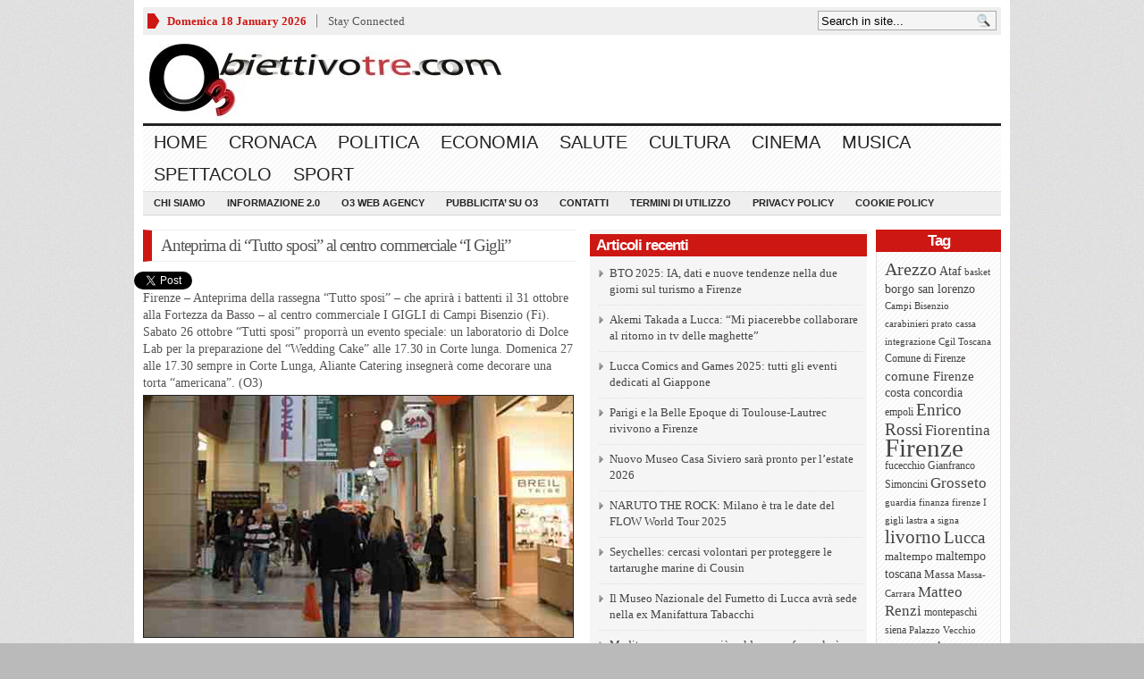

--- FILE ---
content_type: text/html; charset=UTF-8
request_url: https://www.obiettivotre.com/ultima-ora/anteprima-sposi-al-centro-commerciale-i-gigli/
body_size: 21320
content:
<!DOCTYPE html PUBLIC "-//W3C//DTD XHTML 1.0 Transitional//EN" "http://www.w3.org/TR/xhtml1/DTD/xhtml1-transitional.dtd">
<html xmlns="http://www.w3.org/1999/xhtml">
<head profile="http://gmpg.org/xfn/11">

<meta property="twitter:account_id" content="4503599630123072" />

<meta http-equiv="Content-Type" content="text/html; charset=UTF-8" />

	
<title>Anteprima di &quot;Tutto sposi&quot; al centro commerciale &quot;I Gigli&quot; - ObiettivoTre | ObiettivoTre</title>

	<link rel="stylesheet" type="text/css" media="all" href="https://www.obiettivotre.com/wp-content/themes/_wpnewspaper/style.css" />
	
	<link rel="alternate" type="application/rss+xml" title="RSS 2.0" href="http://feeds.feedburner.com/ObiettivoTre" />	
	<link rel="pingback" href="" />

	
<!-- MapPress Easy Google Maps Version:2.95.3 (https://www.mappresspro.com) -->
<meta name='robots' content='index, follow, max-image-preview:large, max-snippet:-1, max-video-preview:-1' />
	<style>img:is([sizes="auto" i], [sizes^="auto," i]) { contain-intrinsic-size: 3000px 1500px }</style>
	<!-- Start cookieyes banner --> <script id="cookieyes" type="text/javascript" src="https://cdn-cookieyes.com/client_data/2a71e0ca332973772be81ca9/script.js"></script> <!-- End cookieyes banner -->	

	<!-- This site is optimized with the Yoast SEO plugin v26.7 - https://yoast.com/wordpress/plugins/seo/ -->
	<meta name="description" content="Firenze - Anteprima della rassegna “Tutto sposi” - che aprirà i battenti il 31 ottobre alla Fortezza da Basso - al centro commerciale I GIGLI di Campi" />
	<link rel="canonical" href="https://www.obiettivotre.com/ultima-ora/anteprima-sposi-al-centro-commerciale-i-gigli/" />
	<meta property="og:locale" content="it_IT" />
	<meta property="og:type" content="article" />
	<meta property="og:title" content="Anteprima di &quot;Tutto sposi&quot; al centro commerciale &quot;I Gigli&quot; - ObiettivoTre" />
	<meta property="og:description" content="Firenze - Anteprima della rassegna “Tutto sposi” - che aprirà i battenti il 31 ottobre alla Fortezza da Basso - al centro commerciale I GIGLI di Campi" />
	<meta property="og:url" content="https://www.obiettivotre.com/ultima-ora/anteprima-sposi-al-centro-commerciale-i-gigli/" />
	<meta property="og:site_name" content="ObiettivoTre" />
	<meta property="article:publisher" content="https://www.facebook.com/ObiettivoTre" />
	<meta property="article:author" content="https://www.facebook.com/nico.bardossi" />
	<meta property="article:published_time" content="2013-10-24T17:03:42+00:00" />
	<meta property="og:image" content="https://www.obiettivotre.com/wp-content/uploads/2013/02/consumatori.jpg" />
	<meta property="og:image:width" content="480" />
	<meta property="og:image:height" content="270" />
	<meta property="og:image:type" content="image/jpeg" />
	<meta name="author" content="Nicoletta Bardossi" />
	<meta name="twitter:card" content="summary_large_image" />
	<meta name="twitter:creator" content="@nicolebardossi" />
	<meta name="twitter:site" content="@Obiettivotre" />
	<meta name="twitter:label1" content="Scritto da" />
	<meta name="twitter:data1" content="Nicoletta Bardossi" />
	<script type="application/ld+json" class="yoast-schema-graph">{"@context":"https://schema.org","@graph":[{"@type":"Article","@id":"https://www.obiettivotre.com/ultima-ora/anteprima-sposi-al-centro-commerciale-i-gigli/#article","isPartOf":{"@id":"https://www.obiettivotre.com/ultima-ora/anteprima-sposi-al-centro-commerciale-i-gigli/"},"author":{"name":"Nicoletta Bardossi","@id":"https://www.obiettivotre.com/#/schema/person/c0d2b1f65e134af6fdce885ca5281f19"},"headline":"Anteprima di &#8220;Tutto sposi&#8221; al centro commerciale &#8220;I Gigli&#8221;","datePublished":"2013-10-24T17:03:42+00:00","mainEntityOfPage":{"@id":"https://www.obiettivotre.com/ultima-ora/anteprima-sposi-al-centro-commerciale-i-gigli/"},"wordCount":75,"commentCount":0,"publisher":{"@id":"https://www.obiettivotre.com/#organization"},"image":{"@id":"https://www.obiettivotre.com/ultima-ora/anteprima-sposi-al-centro-commerciale-i-gigli/#primaryimage"},"thumbnailUrl":"https://www.obiettivotre.com/wp-content/uploads/2013/02/consumatori.jpg","keywords":["tuttosposi a I Gigli"],"articleSection":["O3News"],"inLanguage":"it-IT","potentialAction":[{"@type":"CommentAction","name":"Comment","target":["https://www.obiettivotre.com/ultima-ora/anteprima-sposi-al-centro-commerciale-i-gigli/#respond"]}]},{"@type":"WebPage","@id":"https://www.obiettivotre.com/ultima-ora/anteprima-sposi-al-centro-commerciale-i-gigli/","url":"https://www.obiettivotre.com/ultima-ora/anteprima-sposi-al-centro-commerciale-i-gigli/","name":"Anteprima di \"Tutto sposi\" al centro commerciale \"I Gigli\" - ObiettivoTre","isPartOf":{"@id":"https://www.obiettivotre.com/#website"},"primaryImageOfPage":{"@id":"https://www.obiettivotre.com/ultima-ora/anteprima-sposi-al-centro-commerciale-i-gigli/#primaryimage"},"image":{"@id":"https://www.obiettivotre.com/ultima-ora/anteprima-sposi-al-centro-commerciale-i-gigli/#primaryimage"},"thumbnailUrl":"https://www.obiettivotre.com/wp-content/uploads/2013/02/consumatori.jpg","datePublished":"2013-10-24T17:03:42+00:00","description":"Firenze - Anteprima della rassegna “Tutto sposi” - che aprirà i battenti il 31 ottobre alla Fortezza da Basso - al centro commerciale I GIGLI di Campi","breadcrumb":{"@id":"https://www.obiettivotre.com/ultima-ora/anteprima-sposi-al-centro-commerciale-i-gigli/#breadcrumb"},"inLanguage":"it-IT","potentialAction":[{"@type":"ReadAction","target":["https://www.obiettivotre.com/ultima-ora/anteprima-sposi-al-centro-commerciale-i-gigli/"]}]},{"@type":"ImageObject","inLanguage":"it-IT","@id":"https://www.obiettivotre.com/ultima-ora/anteprima-sposi-al-centro-commerciale-i-gigli/#primaryimage","url":"https://www.obiettivotre.com/wp-content/uploads/2013/02/consumatori.jpg","contentUrl":"https://www.obiettivotre.com/wp-content/uploads/2013/02/consumatori.jpg","width":"480","height":"270","caption":"centro commerciale i gigli"},{"@type":"BreadcrumbList","@id":"https://www.obiettivotre.com/ultima-ora/anteprima-sposi-al-centro-commerciale-i-gigli/#breadcrumb","itemListElement":[{"@type":"ListItem","position":1,"name":"Home","item":"https://www.obiettivotre.com/"},{"@type":"ListItem","position":2,"name":"Anteprima di &#8220;Tutto sposi&#8221; al centro commerciale &#8220;I Gigli&#8221;"}]},{"@type":"WebSite","@id":"https://www.obiettivotre.com/#website","url":"https://www.obiettivotre.com/","name":"ObiettivoTre","description":"Notizie, video e informazione a 360&deg; dalla Toscana","publisher":{"@id":"https://www.obiettivotre.com/#organization"},"potentialAction":[{"@type":"SearchAction","target":{"@type":"EntryPoint","urlTemplate":"https://www.obiettivotre.com/?s={search_term_string}"},"query-input":{"@type":"PropertyValueSpecification","valueRequired":true,"valueName":"search_term_string"}}],"inLanguage":"it-IT"},{"@type":"Organization","@id":"https://www.obiettivotre.com/#organization","name":"Obiettivotre","url":"https://www.obiettivotre.com/","logo":{"@type":"ImageObject","inLanguage":"it-IT","@id":"https://www.obiettivotre.com/#/schema/logo/image/","url":"http://www.obiettivotre.com/wp-content/uploads/2012/02/logo_obiettivo_sito.jpg","contentUrl":"http://www.obiettivotre.com/wp-content/uploads/2012/02/logo_obiettivo_sito.jpg","width":"240","height":"99","caption":"Obiettivotre"},"image":{"@id":"https://www.obiettivotre.com/#/schema/logo/image/"},"sameAs":["https://www.facebook.com/ObiettivoTre","https://x.com/Obiettivotre"]},{"@type":"Person","@id":"https://www.obiettivotre.com/#/schema/person/c0d2b1f65e134af6fdce885ca5281f19","name":"Nicoletta Bardossi","image":{"@type":"ImageObject","inLanguage":"it-IT","@id":"https://www.obiettivotre.com/#/schema/person/image/","url":"https://secure.gravatar.com/avatar/b1fa9770651c752ac0f112366a3d47ed9ffbfa97a37c1f708bde80aebcdb99d7?s=96&d=identicon&r=g","contentUrl":"https://secure.gravatar.com/avatar/b1fa9770651c752ac0f112366a3d47ed9ffbfa97a37c1f708bde80aebcdb99d7?s=96&d=identicon&r=g","caption":"Nicoletta Bardossi"},"description":"Giornalista. Socia fondatrice di ObiettivoTre. Mi piace leggere, fotografare, l'arte e il design: sempre alla ricerca di una storia da raccontare o da ascoltare ;)","sameAs":["https://it.gravatar.com/nicolettabardossi","https://www.facebook.com/nico.bardossi","http://it.linkedin.com/pub/nicoletta-bardossi/24/aa2/565","https://x.com/nicolebardossi"],"url":"https://www.obiettivotre.com/author/nicoletta-bardossi/"}]}</script>
	<!-- / Yoast SEO plugin. -->


<link rel="alternate" type="application/rss+xml" title="ObiettivoTre &raquo; Feed" href="https://www.obiettivotre.com/feed/" />
<link rel="alternate" type="application/rss+xml" title="ObiettivoTre &raquo; Feed dei commenti" href="https://www.obiettivotre.com/comments/feed/" />
<link rel="alternate" type="application/rss+xml" title="ObiettivoTre &raquo; Anteprima di &#8220;Tutto sposi&#8221; al centro commerciale &#8220;I Gigli&#8221; Feed dei commenti" href="https://www.obiettivotre.com/ultima-ora/anteprima-sposi-al-centro-commerciale-i-gigli/feed/" />
<script type="text/javascript">
/* <![CDATA[ */
window._wpemojiSettings = {"baseUrl":"https:\/\/s.w.org\/images\/core\/emoji\/16.0.1\/72x72\/","ext":".png","svgUrl":"https:\/\/s.w.org\/images\/core\/emoji\/16.0.1\/svg\/","svgExt":".svg","source":{"concatemoji":"https:\/\/www.obiettivotre.com\/wp-includes\/js\/wp-emoji-release.min.js?ver=6.8.3"}};
/*! This file is auto-generated */
!function(s,n){var o,i,e;function c(e){try{var t={supportTests:e,timestamp:(new Date).valueOf()};sessionStorage.setItem(o,JSON.stringify(t))}catch(e){}}function p(e,t,n){e.clearRect(0,0,e.canvas.width,e.canvas.height),e.fillText(t,0,0);var t=new Uint32Array(e.getImageData(0,0,e.canvas.width,e.canvas.height).data),a=(e.clearRect(0,0,e.canvas.width,e.canvas.height),e.fillText(n,0,0),new Uint32Array(e.getImageData(0,0,e.canvas.width,e.canvas.height).data));return t.every(function(e,t){return e===a[t]})}function u(e,t){e.clearRect(0,0,e.canvas.width,e.canvas.height),e.fillText(t,0,0);for(var n=e.getImageData(16,16,1,1),a=0;a<n.data.length;a++)if(0!==n.data[a])return!1;return!0}function f(e,t,n,a){switch(t){case"flag":return n(e,"\ud83c\udff3\ufe0f\u200d\u26a7\ufe0f","\ud83c\udff3\ufe0f\u200b\u26a7\ufe0f")?!1:!n(e,"\ud83c\udde8\ud83c\uddf6","\ud83c\udde8\u200b\ud83c\uddf6")&&!n(e,"\ud83c\udff4\udb40\udc67\udb40\udc62\udb40\udc65\udb40\udc6e\udb40\udc67\udb40\udc7f","\ud83c\udff4\u200b\udb40\udc67\u200b\udb40\udc62\u200b\udb40\udc65\u200b\udb40\udc6e\u200b\udb40\udc67\u200b\udb40\udc7f");case"emoji":return!a(e,"\ud83e\udedf")}return!1}function g(e,t,n,a){var r="undefined"!=typeof WorkerGlobalScope&&self instanceof WorkerGlobalScope?new OffscreenCanvas(300,150):s.createElement("canvas"),o=r.getContext("2d",{willReadFrequently:!0}),i=(o.textBaseline="top",o.font="600 32px Arial",{});return e.forEach(function(e){i[e]=t(o,e,n,a)}),i}function t(e){var t=s.createElement("script");t.src=e,t.defer=!0,s.head.appendChild(t)}"undefined"!=typeof Promise&&(o="wpEmojiSettingsSupports",i=["flag","emoji"],n.supports={everything:!0,everythingExceptFlag:!0},e=new Promise(function(e){s.addEventListener("DOMContentLoaded",e,{once:!0})}),new Promise(function(t){var n=function(){try{var e=JSON.parse(sessionStorage.getItem(o));if("object"==typeof e&&"number"==typeof e.timestamp&&(new Date).valueOf()<e.timestamp+604800&&"object"==typeof e.supportTests)return e.supportTests}catch(e){}return null}();if(!n){if("undefined"!=typeof Worker&&"undefined"!=typeof OffscreenCanvas&&"undefined"!=typeof URL&&URL.createObjectURL&&"undefined"!=typeof Blob)try{var e="postMessage("+g.toString()+"("+[JSON.stringify(i),f.toString(),p.toString(),u.toString()].join(",")+"));",a=new Blob([e],{type:"text/javascript"}),r=new Worker(URL.createObjectURL(a),{name:"wpTestEmojiSupports"});return void(r.onmessage=function(e){c(n=e.data),r.terminate(),t(n)})}catch(e){}c(n=g(i,f,p,u))}t(n)}).then(function(e){for(var t in e)n.supports[t]=e[t],n.supports.everything=n.supports.everything&&n.supports[t],"flag"!==t&&(n.supports.everythingExceptFlag=n.supports.everythingExceptFlag&&n.supports[t]);n.supports.everythingExceptFlag=n.supports.everythingExceptFlag&&!n.supports.flag,n.DOMReady=!1,n.readyCallback=function(){n.DOMReady=!0}}).then(function(){return e}).then(function(){var e;n.supports.everything||(n.readyCallback(),(e=n.source||{}).concatemoji?t(e.concatemoji):e.wpemoji&&e.twemoji&&(t(e.twemoji),t(e.wpemoji)))}))}((window,document),window._wpemojiSettings);
/* ]]> */
</script>
<style id='wp-emoji-styles-inline-css' type='text/css'>

	img.wp-smiley, img.emoji {
		display: inline !important;
		border: none !important;
		box-shadow: none !important;
		height: 1em !important;
		width: 1em !important;
		margin: 0 0.07em !important;
		vertical-align: -0.1em !important;
		background: none !important;
		padding: 0 !important;
	}
</style>
<link rel='stylesheet' id='wp-block-library-css' href='https://www.obiettivotre.com/wp-includes/css/dist/block-library/style.min.css?ver=6.8.3' type='text/css' media='all' />
<style id='classic-theme-styles-inline-css' type='text/css'>
/*! This file is auto-generated */
.wp-block-button__link{color:#fff;background-color:#32373c;border-radius:9999px;box-shadow:none;text-decoration:none;padding:calc(.667em + 2px) calc(1.333em + 2px);font-size:1.125em}.wp-block-file__button{background:#32373c;color:#fff;text-decoration:none}
</style>
<link rel='stylesheet' id='mappress-leaflet-css' href='https://www.obiettivotre.com/wp-content/plugins/mappress-google-maps-for-wordpress/lib/leaflet/leaflet.css?ver=1.7.1' type='text/css' media='all' />
<link rel='stylesheet' id='mappress-css' href='https://www.obiettivotre.com/wp-content/plugins/mappress-google-maps-for-wordpress/css/mappress.css?ver=2.95.3' type='text/css' media='all' />
<style id='global-styles-inline-css' type='text/css'>
:root{--wp--preset--aspect-ratio--square: 1;--wp--preset--aspect-ratio--4-3: 4/3;--wp--preset--aspect-ratio--3-4: 3/4;--wp--preset--aspect-ratio--3-2: 3/2;--wp--preset--aspect-ratio--2-3: 2/3;--wp--preset--aspect-ratio--16-9: 16/9;--wp--preset--aspect-ratio--9-16: 9/16;--wp--preset--color--black: #000000;--wp--preset--color--cyan-bluish-gray: #abb8c3;--wp--preset--color--white: #ffffff;--wp--preset--color--pale-pink: #f78da7;--wp--preset--color--vivid-red: #cf2e2e;--wp--preset--color--luminous-vivid-orange: #ff6900;--wp--preset--color--luminous-vivid-amber: #fcb900;--wp--preset--color--light-green-cyan: #7bdcb5;--wp--preset--color--vivid-green-cyan: #00d084;--wp--preset--color--pale-cyan-blue: #8ed1fc;--wp--preset--color--vivid-cyan-blue: #0693e3;--wp--preset--color--vivid-purple: #9b51e0;--wp--preset--gradient--vivid-cyan-blue-to-vivid-purple: linear-gradient(135deg,rgba(6,147,227,1) 0%,rgb(155,81,224) 100%);--wp--preset--gradient--light-green-cyan-to-vivid-green-cyan: linear-gradient(135deg,rgb(122,220,180) 0%,rgb(0,208,130) 100%);--wp--preset--gradient--luminous-vivid-amber-to-luminous-vivid-orange: linear-gradient(135deg,rgba(252,185,0,1) 0%,rgba(255,105,0,1) 100%);--wp--preset--gradient--luminous-vivid-orange-to-vivid-red: linear-gradient(135deg,rgba(255,105,0,1) 0%,rgb(207,46,46) 100%);--wp--preset--gradient--very-light-gray-to-cyan-bluish-gray: linear-gradient(135deg,rgb(238,238,238) 0%,rgb(169,184,195) 100%);--wp--preset--gradient--cool-to-warm-spectrum: linear-gradient(135deg,rgb(74,234,220) 0%,rgb(151,120,209) 20%,rgb(207,42,186) 40%,rgb(238,44,130) 60%,rgb(251,105,98) 80%,rgb(254,248,76) 100%);--wp--preset--gradient--blush-light-purple: linear-gradient(135deg,rgb(255,206,236) 0%,rgb(152,150,240) 100%);--wp--preset--gradient--blush-bordeaux: linear-gradient(135deg,rgb(254,205,165) 0%,rgb(254,45,45) 50%,rgb(107,0,62) 100%);--wp--preset--gradient--luminous-dusk: linear-gradient(135deg,rgb(255,203,112) 0%,rgb(199,81,192) 50%,rgb(65,88,208) 100%);--wp--preset--gradient--pale-ocean: linear-gradient(135deg,rgb(255,245,203) 0%,rgb(182,227,212) 50%,rgb(51,167,181) 100%);--wp--preset--gradient--electric-grass: linear-gradient(135deg,rgb(202,248,128) 0%,rgb(113,206,126) 100%);--wp--preset--gradient--midnight: linear-gradient(135deg,rgb(2,3,129) 0%,rgb(40,116,252) 100%);--wp--preset--font-size--small: 13px;--wp--preset--font-size--medium: 20px;--wp--preset--font-size--large: 36px;--wp--preset--font-size--x-large: 42px;--wp--preset--spacing--20: 0.44rem;--wp--preset--spacing--30: 0.67rem;--wp--preset--spacing--40: 1rem;--wp--preset--spacing--50: 1.5rem;--wp--preset--spacing--60: 2.25rem;--wp--preset--spacing--70: 3.38rem;--wp--preset--spacing--80: 5.06rem;--wp--preset--shadow--natural: 6px 6px 9px rgba(0, 0, 0, 0.2);--wp--preset--shadow--deep: 12px 12px 50px rgba(0, 0, 0, 0.4);--wp--preset--shadow--sharp: 6px 6px 0px rgba(0, 0, 0, 0.2);--wp--preset--shadow--outlined: 6px 6px 0px -3px rgba(255, 255, 255, 1), 6px 6px rgba(0, 0, 0, 1);--wp--preset--shadow--crisp: 6px 6px 0px rgba(0, 0, 0, 1);}:where(.is-layout-flex){gap: 0.5em;}:where(.is-layout-grid){gap: 0.5em;}body .is-layout-flex{display: flex;}.is-layout-flex{flex-wrap: wrap;align-items: center;}.is-layout-flex > :is(*, div){margin: 0;}body .is-layout-grid{display: grid;}.is-layout-grid > :is(*, div){margin: 0;}:where(.wp-block-columns.is-layout-flex){gap: 2em;}:where(.wp-block-columns.is-layout-grid){gap: 2em;}:where(.wp-block-post-template.is-layout-flex){gap: 1.25em;}:where(.wp-block-post-template.is-layout-grid){gap: 1.25em;}.has-black-color{color: var(--wp--preset--color--black) !important;}.has-cyan-bluish-gray-color{color: var(--wp--preset--color--cyan-bluish-gray) !important;}.has-white-color{color: var(--wp--preset--color--white) !important;}.has-pale-pink-color{color: var(--wp--preset--color--pale-pink) !important;}.has-vivid-red-color{color: var(--wp--preset--color--vivid-red) !important;}.has-luminous-vivid-orange-color{color: var(--wp--preset--color--luminous-vivid-orange) !important;}.has-luminous-vivid-amber-color{color: var(--wp--preset--color--luminous-vivid-amber) !important;}.has-light-green-cyan-color{color: var(--wp--preset--color--light-green-cyan) !important;}.has-vivid-green-cyan-color{color: var(--wp--preset--color--vivid-green-cyan) !important;}.has-pale-cyan-blue-color{color: var(--wp--preset--color--pale-cyan-blue) !important;}.has-vivid-cyan-blue-color{color: var(--wp--preset--color--vivid-cyan-blue) !important;}.has-vivid-purple-color{color: var(--wp--preset--color--vivid-purple) !important;}.has-black-background-color{background-color: var(--wp--preset--color--black) !important;}.has-cyan-bluish-gray-background-color{background-color: var(--wp--preset--color--cyan-bluish-gray) !important;}.has-white-background-color{background-color: var(--wp--preset--color--white) !important;}.has-pale-pink-background-color{background-color: var(--wp--preset--color--pale-pink) !important;}.has-vivid-red-background-color{background-color: var(--wp--preset--color--vivid-red) !important;}.has-luminous-vivid-orange-background-color{background-color: var(--wp--preset--color--luminous-vivid-orange) !important;}.has-luminous-vivid-amber-background-color{background-color: var(--wp--preset--color--luminous-vivid-amber) !important;}.has-light-green-cyan-background-color{background-color: var(--wp--preset--color--light-green-cyan) !important;}.has-vivid-green-cyan-background-color{background-color: var(--wp--preset--color--vivid-green-cyan) !important;}.has-pale-cyan-blue-background-color{background-color: var(--wp--preset--color--pale-cyan-blue) !important;}.has-vivid-cyan-blue-background-color{background-color: var(--wp--preset--color--vivid-cyan-blue) !important;}.has-vivid-purple-background-color{background-color: var(--wp--preset--color--vivid-purple) !important;}.has-black-border-color{border-color: var(--wp--preset--color--black) !important;}.has-cyan-bluish-gray-border-color{border-color: var(--wp--preset--color--cyan-bluish-gray) !important;}.has-white-border-color{border-color: var(--wp--preset--color--white) !important;}.has-pale-pink-border-color{border-color: var(--wp--preset--color--pale-pink) !important;}.has-vivid-red-border-color{border-color: var(--wp--preset--color--vivid-red) !important;}.has-luminous-vivid-orange-border-color{border-color: var(--wp--preset--color--luminous-vivid-orange) !important;}.has-luminous-vivid-amber-border-color{border-color: var(--wp--preset--color--luminous-vivid-amber) !important;}.has-light-green-cyan-border-color{border-color: var(--wp--preset--color--light-green-cyan) !important;}.has-vivid-green-cyan-border-color{border-color: var(--wp--preset--color--vivid-green-cyan) !important;}.has-pale-cyan-blue-border-color{border-color: var(--wp--preset--color--pale-cyan-blue) !important;}.has-vivid-cyan-blue-border-color{border-color: var(--wp--preset--color--vivid-cyan-blue) !important;}.has-vivid-purple-border-color{border-color: var(--wp--preset--color--vivid-purple) !important;}.has-vivid-cyan-blue-to-vivid-purple-gradient-background{background: var(--wp--preset--gradient--vivid-cyan-blue-to-vivid-purple) !important;}.has-light-green-cyan-to-vivid-green-cyan-gradient-background{background: var(--wp--preset--gradient--light-green-cyan-to-vivid-green-cyan) !important;}.has-luminous-vivid-amber-to-luminous-vivid-orange-gradient-background{background: var(--wp--preset--gradient--luminous-vivid-amber-to-luminous-vivid-orange) !important;}.has-luminous-vivid-orange-to-vivid-red-gradient-background{background: var(--wp--preset--gradient--luminous-vivid-orange-to-vivid-red) !important;}.has-very-light-gray-to-cyan-bluish-gray-gradient-background{background: var(--wp--preset--gradient--very-light-gray-to-cyan-bluish-gray) !important;}.has-cool-to-warm-spectrum-gradient-background{background: var(--wp--preset--gradient--cool-to-warm-spectrum) !important;}.has-blush-light-purple-gradient-background{background: var(--wp--preset--gradient--blush-light-purple) !important;}.has-blush-bordeaux-gradient-background{background: var(--wp--preset--gradient--blush-bordeaux) !important;}.has-luminous-dusk-gradient-background{background: var(--wp--preset--gradient--luminous-dusk) !important;}.has-pale-ocean-gradient-background{background: var(--wp--preset--gradient--pale-ocean) !important;}.has-electric-grass-gradient-background{background: var(--wp--preset--gradient--electric-grass) !important;}.has-midnight-gradient-background{background: var(--wp--preset--gradient--midnight) !important;}.has-small-font-size{font-size: var(--wp--preset--font-size--small) !important;}.has-medium-font-size{font-size: var(--wp--preset--font-size--medium) !important;}.has-large-font-size{font-size: var(--wp--preset--font-size--large) !important;}.has-x-large-font-size{font-size: var(--wp--preset--font-size--x-large) !important;}
:where(.wp-block-post-template.is-layout-flex){gap: 1.25em;}:where(.wp-block-post-template.is-layout-grid){gap: 1.25em;}
:where(.wp-block-columns.is-layout-flex){gap: 2em;}:where(.wp-block-columns.is-layout-grid){gap: 2em;}
:root :where(.wp-block-pullquote){font-size: 1.5em;line-height: 1.6;}
</style>
<link rel='stylesheet' id='gabfire-widget-css-css' href='https://www.obiettivotre.com/wp-content/plugins/gabfire-widget-pack/css/style.css?ver=6.8.3' type='text/css' media='all' />
<script type="text/javascript" src="https://www.obiettivotre.com/wp-includes/js/jquery/jquery.min.js?ver=3.7.1" id="jquery-core-js"></script>
<script type="text/javascript" src="https://www.obiettivotre.com/wp-includes/js/jquery/jquery-migrate.min.js?ver=3.4.1" id="jquery-migrate-js"></script>
<script type="text/javascript" src="https://www.obiettivotre.com/wp-content/themes/_wpnewspaper/inc/js/jquery.cycle.all.min.js?ver=6.8.3" id="jcycle-js"></script>
<script type="text/javascript" src="https://www.obiettivotre.com/wp-content/themes/_wpnewspaper/inc/js/slides.min.jquery.js?ver=6.8.3" id="slides.min-js"></script>
<script type="text/javascript" src="https://www.obiettivotre.com/wp-content/themes/_wpnewspaper/inc/js/jquery.tools.min.js?ver=6.8.3" id="jquerytools-js"></script>
<script type="text/javascript" src="https://www.obiettivotre.com/wp-content/themes/_wpnewspaper/inc/js/flowplayer/flowplayer-3.2.6.min.js?ver=6.8.3" id="flowplayer-js"></script>
<script type="text/javascript" src="https://www.obiettivotre.com/wp-content/themes/_wpnewspaper/inc/js/superfish-1.4.8.js?ver=6.8.3" id="superfish-js"></script>
<link rel="https://api.w.org/" href="https://www.obiettivotre.com/wp-json/" /><link rel="alternate" title="JSON" type="application/json" href="https://www.obiettivotre.com/wp-json/wp/v2/posts/116363" /><link rel="EditURI" type="application/rsd+xml" title="RSD" href="https://www.obiettivotre.com/xmlrpc.php?rsd" />
<meta name="generator" content="WordPress 6.8.3" />
<link rel='shortlink' href='https://www.obiettivotre.com/?p=116363' />
<link rel="alternate" title="oEmbed (JSON)" type="application/json+oembed" href="https://www.obiettivotre.com/wp-json/oembed/1.0/embed?url=https%3A%2F%2Fwww.obiettivotre.com%2Fultima-ora%2Fanteprima-sposi-al-centro-commerciale-i-gigli%2F" />
<link rel="alternate" title="oEmbed (XML)" type="text/xml+oembed" href="https://www.obiettivotre.com/wp-json/oembed/1.0/embed?url=https%3A%2F%2Fwww.obiettivotre.com%2Fultima-ora%2Fanteprima-sposi-al-centro-commerciale-i-gigli%2F&#038;format=xml" />
<style data-context="foundation-flickity-css">/*! Flickity v2.0.2
http://flickity.metafizzy.co
---------------------------------------------- */.flickity-enabled{position:relative}.flickity-enabled:focus{outline:0}.flickity-viewport{overflow:hidden;position:relative;height:100%}.flickity-slider{position:absolute;width:100%;height:100%}.flickity-enabled.is-draggable{-webkit-tap-highlight-color:transparent;tap-highlight-color:transparent;-webkit-user-select:none;-moz-user-select:none;-ms-user-select:none;user-select:none}.flickity-enabled.is-draggable .flickity-viewport{cursor:move;cursor:-webkit-grab;cursor:grab}.flickity-enabled.is-draggable .flickity-viewport.is-pointer-down{cursor:-webkit-grabbing;cursor:grabbing}.flickity-prev-next-button{position:absolute;top:50%;width:44px;height:44px;border:none;border-radius:50%;background:#fff;background:hsla(0,0%,100%,.75);cursor:pointer;-webkit-transform:translateY(-50%);transform:translateY(-50%)}.flickity-prev-next-button:hover{background:#fff}.flickity-prev-next-button:focus{outline:0;box-shadow:0 0 0 5px #09f}.flickity-prev-next-button:active{opacity:.6}.flickity-prev-next-button.previous{left:10px}.flickity-prev-next-button.next{right:10px}.flickity-rtl .flickity-prev-next-button.previous{left:auto;right:10px}.flickity-rtl .flickity-prev-next-button.next{right:auto;left:10px}.flickity-prev-next-button:disabled{opacity:.3;cursor:auto}.flickity-prev-next-button svg{position:absolute;left:20%;top:20%;width:60%;height:60%}.flickity-prev-next-button .arrow{fill:#333}.flickity-page-dots{position:absolute;width:100%;bottom:-25px;padding:0;margin:0;list-style:none;text-align:center;line-height:1}.flickity-rtl .flickity-page-dots{direction:rtl}.flickity-page-dots .dot{display:inline-block;width:10px;height:10px;margin:0 8px;background:#333;border-radius:50%;opacity:.25;cursor:pointer}.flickity-page-dots .dot.is-selected{opacity:1}</style><style data-context="foundation-slideout-css">.slideout-menu{position:fixed;left:0;top:0;bottom:0;right:auto;z-index:0;width:256px;overflow-y:auto;-webkit-overflow-scrolling:touch;display:none}.slideout-menu.pushit-right{left:auto;right:0}.slideout-panel{position:relative;z-index:1;will-change:transform}.slideout-open,.slideout-open .slideout-panel,.slideout-open body{overflow:hidden}.slideout-open .slideout-menu{display:block}.pushit{display:none}</style><link href="https://www.obiettivotre.com/wp-content/themes/_wpnewspaper/styles/default.css" rel="stylesheet" type="text/css" />

	<script type='text/javascript'>
	(function($) {
		$(document).ready(function() {

			//$('a[href=#top]').click(function(){	$('html, body').animate({scrollTop:0}, 'slow');	return false; });

			/* $("a[rel=gab_gallery]").fancybox({
			'transitionIn'		: 'none',
			'transitionOut'		: 'none',
			'titlePosition' 	: 'over',
			'titleFormat'       : function(title, currentArray, currentIndex, currentOpts) {
				return '<span id="fancybox-title-over">' + title  +'</span>';
			}
			});

			$(".show").fancybox({
				'titleShow'     : 'false',
				'transitionIn'      : 'fade',
				'transitionOut'     : 'fade'
			});

			$(".iframe").fancybox({
				'width'	: '75%',
				'height' : '75%',
				'autoScale'     	: false,
				'transitionIn'		: 'none',
				'transitionOut'		: 'none',
				'type'				: 'iframe'
			});					 */

			$('#featured-slider .fea-slides').cycle({
				pauseOnPagerHover: 1,
				prev:   '.fea_prev',
				next:   '.fea_next',
				pauseOnPagerHover: 1,
				fx:     'fade',
				timeout: '5',
				speed: '1',
				pager:  '#featured-nav',
				pagerAnchorBuilder: function(idx, slide) {
					// return selector string for existing anchor
					return '#featured-nav li:eq(' + idx + ') a';
				}
			});

			$('#video-slider .fea-slides').cycle({
				pauseOnPagerHover: 1,
				prev:   '.vid_prev',
				next:   '.vid_next',
				pager:  '#vid-nav',
				fx:     'fade',
				timeout: 0
			});

			$('#mid-slider .fea-slides').cycle({
				fx:     'fade',
				timeout: 0,
				prev:   '.media_prev',
				next:   '.media_next',
				pauseOnPagerHover: 1,
				pager:  '#mid-slider-pagination',
				pagerAnchorBuilder: function(idx, slide) {
					// return selector string for existing anchor
					return '#mid-slider-pagination li:eq(' + idx + ') a';
				}
			});

			$('#slides').slides({
								autoHeight: true
			});

			$("ul.tabs").tabs("div.panes > div");
			$("ul.sc_tabs").tabs("div.sc_tabs-content > div");
		});
	})(jQuery);
	</script>
<style type="text/css">.recentcomments a{display:inline !important;padding:0 !important;margin:0 !important;}</style><link rel="shortcut icon" href="https://www.obiettivotre.com/wp-content/uploads/2013/09/obiettivotre.jpg"/>
<script>
  (function(i,s,o,g,r,a,m){i['GoogleAnalyticsObject']=r;i[r]=i[r]||function(){
  (i[r].q=i[r].q||[]).push(arguments)},i[r].l=1*new Date();a=s.createElement(o),
  m=s.getElementsByTagName(o)[0];a.async=1;a.src=g;m.parentNode.insertBefore(a,m)
  })(window,document,'script','//www.google-analytics.com/analytics.js','ga');

  ga('create', 'UA-12309032-1', 'auto');
  ga('require', 'displayfeatures');
  ga('set', 'anonymizeIp', true);
  ga('send', 'pageview');

</script>
<!-- Google tag (gtag.js) -->
<script src="https://www.googletagmanager.com/gtag/js?id=G-PQTSVNMKME"></script>
<script>
  window.dataLayer = window.dataLayer || [];
  function gtag(){dataLayer.push(arguments);}
  gtag('js', new Date());

  gtag('config', 'G-PQTSVNMKME');
</script>
<style type="text/css" id="custom-background-css">
body.custom-background { background-color: #bababa; }
</style>
	<style>.ios7.web-app-mode.has-fixed header{ background-color: rgba(82,104,115,.88);}</style>	
	
		
	
		
	<!--[if lte IE 8]>
		<style type="text/css" media="screen">
			#gab_gallery .apple_overlay {border:1px solid #aaa;}
		</style>
	<![endif]-->	

<meta name="verification" content="8f3a59706d67a9ddb3c642cb9bf95399" />

</head>

<body class="wp-singular post-template-default single single-post postid-116363 single-format-standard custom-background wp-theme-_wpnewspaper">


<div class="wrapper">
	<div id="masthead">
		<ul class="mastheadnav dropdown">
						
				<li class="date">
					<script type="text/javascript">
						<!--
						var mydate=new Date()
						var year=mydate.getYear()
						if (year < 1000)
						year+=1900
						var day=mydate.getDay()
						var month=mydate.getMonth()
						var daym=mydate.getDate()
						if (daym<10)
						daym="0"+daym
						var dayarray=new Array("Domenica","Lunedi","Martedi","Mercoledi","Thursday","Friday","Saturday")
						var montharray=new Array("January","February","March","April","May","June","July","August","September","October","November","December")
						document.write(""+dayarray[day]+" "+daym+" "+montharray[month]+"  "+year+"")
						// -->
					</script>
				</li>
				<li><a class="show" href="#sconnected">Stay Connected</a></li>			
					</ul>
		<div class="hide">
			<div id="sconnected"> 
				<div id="search-2" class="widget widget_search"><div class="widgetinner"><form class="gab_search_style1" action="https://www.obiettivotre.com/">
	<fieldset>
		<input type="text" id="s" name="s" value="Search in site..." onfocus="if(this.value==this.defaultValue)this.value='';" onblur="if(this.value=='')this.value=this.defaultValue;"/>
		<input type="image" class="submit_style1" src="https://www.obiettivotre.com/wp-content/themes/_wpnewspaper/framework/images/search.png" alt="Search in site..." value="" /> 
	</fieldset>
</form></div></div>

		<div id="recent-posts-2" class="widget widget_recent_entries"><div class="widgetinner">
		<h3 class="widgettitle">Articoli recenti</h3>

		<ul>
											<li>
					<a href="https://www.obiettivotre.com/cronaca/bto-2025-ia-dati-e-nuove-tendenze-nella-due-giorni-sul-turismo-a-firenze/">BTO 2025: IA, dati e nuove tendenze nella due giorni sul turismo a Firenze</a>
									</li>
											<li>
					<a href="https://www.obiettivotre.com/in-primo-piano/akemi-takada-a-lucca-mi-piacerebbe-collaborare-al-ritorno-in-tv-delle-maghette/">Akemi Takada a Lucca: “Mi piacerebbe collaborare al ritorno in tv delle maghette” </a>
									</li>
											<li>
					<a href="https://www.obiettivotre.com/cultura/lucca-comics-and-games-2025-eventi-dedicati-al-giappone/">Lucca Comics and Games 2025: tutti gli eventi dedicati al Giappone</a>
									</li>
											<li>
					<a href="https://www.obiettivotre.com/cultura/parigi-e-la-belle-epoque-di-toulouse-lautrec-rivivono-a-firenze/">Parigi e la Belle Epoque di Toulouse-Lautrec rivivono a Firenze</a>
									</li>
											<li>
					<a href="https://www.obiettivotre.com/in-primo-piano/nuovo-museo-casa-siviero-sara-pronto-per-estate-2026/">Nuovo Museo Casa Siviero sarà pronto per l’estate 2026</a>
									</li>
					</ul>

		</div></div>
<div id="recent-comments-2" class="widget widget_recent_comments"><div class="widgetinner"><h3 class="widgettitle">Commenti recenti</h3>
<ul id="recentcomments"><li class="recentcomments"><span class="comment-author-link"><a href="https://it.gravatar.com/nicolettabardossi" class="url" rel="ugc external nofollow">Nicoletta Bardossi</a></span> su <a href="https://www.obiettivotre.com/salute/centrale-di-pre-ospedalizzazione-a-livorno-il-ricovero-passa-da-qui/#comment-660968">Centrale di pre-ospedalizzazione a Livorno: il ricovero passa da qui</a></li><li class="recentcomments"><span class="comment-author-link"><a href="https://it.gravatar.com/nicolettabardossi" class="url" rel="ugc external nofollow">Nicoletta Bardossi</a></span> su <a href="https://www.obiettivotre.com/salute/centrale-di-pre-ospedalizzazione-a-livorno-il-ricovero-passa-da-qui/#comment-660967">Centrale di pre-ospedalizzazione a Livorno: il ricovero passa da qui</a></li><li class="recentcomments"><span class="comment-author-link">Dr. Chiaverini Alessandro</span> su <a href="https://www.obiettivotre.com/salute/centrale-di-pre-ospedalizzazione-a-livorno-il-ricovero-passa-da-qui/#comment-660612">Centrale di pre-ospedalizzazione a Livorno: il ricovero passa da qui</a></li><li class="recentcomments"><span class="comment-author-link">Landi Letizia</span> su <a href="https://www.obiettivotre.com/salute/centrale-di-pre-ospedalizzazione-a-livorno-il-ricovero-passa-da-qui/#comment-660610">Centrale di pre-ospedalizzazione a Livorno: il ricovero passa da qui</a></li><li class="recentcomments"><span class="comment-author-link">Vittorio Fiore architetto</span> su <a href="https://www.obiettivotre.com/in-primo-piano/sting-e-trudie-festa-di-anniversario-a-il-palagio/#comment-659670">Sting e Trudie: festa di anniversario nella tenuta de Il Palagio</a></li></ul></div></div>
<div id="archives-2" class="widget widget_archive"><div class="widgetinner"><h3 class="widgettitle">Archivi</h3>

			<ul>
					<li><a href='https://www.obiettivotre.com/2025/11/'>Novembre 2025</a></li>
	<li><a href='https://www.obiettivotre.com/2025/10/'>Ottobre 2025</a></li>
	<li><a href='https://www.obiettivotre.com/2025/09/'>Settembre 2025</a></li>
	<li><a href='https://www.obiettivotre.com/2025/08/'>Agosto 2025</a></li>
	<li><a href='https://www.obiettivotre.com/2025/07/'>Luglio 2025</a></li>
	<li><a href='https://www.obiettivotre.com/2025/06/'>Giugno 2025</a></li>
	<li><a href='https://www.obiettivotre.com/2025/02/'>Febbraio 2025</a></li>
	<li><a href='https://www.obiettivotre.com/2025/01/'>Gennaio 2025</a></li>
	<li><a href='https://www.obiettivotre.com/2024/12/'>Dicembre 2024</a></li>
	<li><a href='https://www.obiettivotre.com/2024/11/'>Novembre 2024</a></li>
	<li><a href='https://www.obiettivotre.com/2024/09/'>Settembre 2024</a></li>
	<li><a href='https://www.obiettivotre.com/2024/07/'>Luglio 2024</a></li>
	<li><a href='https://www.obiettivotre.com/2024/06/'>Giugno 2024</a></li>
	<li><a href='https://www.obiettivotre.com/2024/05/'>Maggio 2024</a></li>
	<li><a href='https://www.obiettivotre.com/2023/11/'>Novembre 2023</a></li>
	<li><a href='https://www.obiettivotre.com/2023/06/'>Giugno 2023</a></li>
	<li><a href='https://www.obiettivotre.com/2023/05/'>Maggio 2023</a></li>
	<li><a href='https://www.obiettivotre.com/2023/01/'>Gennaio 2023</a></li>
	<li><a href='https://www.obiettivotre.com/2022/10/'>Ottobre 2022</a></li>
	<li><a href='https://www.obiettivotre.com/2022/08/'>Agosto 2022</a></li>
	<li><a href='https://www.obiettivotre.com/2022/07/'>Luglio 2022</a></li>
	<li><a href='https://www.obiettivotre.com/2022/06/'>Giugno 2022</a></li>
	<li><a href='https://www.obiettivotre.com/2022/04/'>Aprile 2022</a></li>
	<li><a href='https://www.obiettivotre.com/2021/10/'>Ottobre 2021</a></li>
	<li><a href='https://www.obiettivotre.com/2021/09/'>Settembre 2021</a></li>
	<li><a href='https://www.obiettivotre.com/2021/07/'>Luglio 2021</a></li>
	<li><a href='https://www.obiettivotre.com/2021/06/'>Giugno 2021</a></li>
	<li><a href='https://www.obiettivotre.com/2021/05/'>Maggio 2021</a></li>
	<li><a href='https://www.obiettivotre.com/2021/04/'>Aprile 2021</a></li>
	<li><a href='https://www.obiettivotre.com/2021/03/'>Marzo 2021</a></li>
	<li><a href='https://www.obiettivotre.com/2021/01/'>Gennaio 2021</a></li>
	<li><a href='https://www.obiettivotre.com/2020/10/'>Ottobre 2020</a></li>
	<li><a href='https://www.obiettivotre.com/2020/09/'>Settembre 2020</a></li>
	<li><a href='https://www.obiettivotre.com/2020/07/'>Luglio 2020</a></li>
	<li><a href='https://www.obiettivotre.com/2020/05/'>Maggio 2020</a></li>
	<li><a href='https://www.obiettivotre.com/2020/02/'>Febbraio 2020</a></li>
	<li><a href='https://www.obiettivotre.com/2020/01/'>Gennaio 2020</a></li>
	<li><a href='https://www.obiettivotre.com/2019/12/'>Dicembre 2019</a></li>
	<li><a href='https://www.obiettivotre.com/2019/11/'>Novembre 2019</a></li>
	<li><a href='https://www.obiettivotre.com/2019/10/'>Ottobre 2019</a></li>
	<li><a href='https://www.obiettivotre.com/2019/09/'>Settembre 2019</a></li>
	<li><a href='https://www.obiettivotre.com/2019/07/'>Luglio 2019</a></li>
	<li><a href='https://www.obiettivotre.com/2019/06/'>Giugno 2019</a></li>
	<li><a href='https://www.obiettivotre.com/2019/05/'>Maggio 2019</a></li>
	<li><a href='https://www.obiettivotre.com/2019/04/'>Aprile 2019</a></li>
	<li><a href='https://www.obiettivotre.com/2019/02/'>Febbraio 2019</a></li>
	<li><a href='https://www.obiettivotre.com/2019/01/'>Gennaio 2019</a></li>
	<li><a href='https://www.obiettivotre.com/2018/11/'>Novembre 2018</a></li>
	<li><a href='https://www.obiettivotre.com/2018/10/'>Ottobre 2018</a></li>
	<li><a href='https://www.obiettivotre.com/2018/09/'>Settembre 2018</a></li>
	<li><a href='https://www.obiettivotre.com/2018/07/'>Luglio 2018</a></li>
	<li><a href='https://www.obiettivotre.com/2018/06/'>Giugno 2018</a></li>
	<li><a href='https://www.obiettivotre.com/2018/05/'>Maggio 2018</a></li>
	<li><a href='https://www.obiettivotre.com/2018/04/'>Aprile 2018</a></li>
	<li><a href='https://www.obiettivotre.com/2018/02/'>Febbraio 2018</a></li>
	<li><a href='https://www.obiettivotre.com/2018/01/'>Gennaio 2018</a></li>
	<li><a href='https://www.obiettivotre.com/2017/12/'>Dicembre 2017</a></li>
	<li><a href='https://www.obiettivotre.com/2017/11/'>Novembre 2017</a></li>
	<li><a href='https://www.obiettivotre.com/2017/10/'>Ottobre 2017</a></li>
	<li><a href='https://www.obiettivotre.com/2017/09/'>Settembre 2017</a></li>
	<li><a href='https://www.obiettivotre.com/2017/08/'>Agosto 2017</a></li>
	<li><a href='https://www.obiettivotre.com/2017/07/'>Luglio 2017</a></li>
	<li><a href='https://www.obiettivotre.com/2017/06/'>Giugno 2017</a></li>
	<li><a href='https://www.obiettivotre.com/2017/05/'>Maggio 2017</a></li>
	<li><a href='https://www.obiettivotre.com/2017/04/'>Aprile 2017</a></li>
	<li><a href='https://www.obiettivotre.com/2017/03/'>Marzo 2017</a></li>
	<li><a href='https://www.obiettivotre.com/2017/02/'>Febbraio 2017</a></li>
	<li><a href='https://www.obiettivotre.com/2017/01/'>Gennaio 2017</a></li>
	<li><a href='https://www.obiettivotre.com/2016/12/'>Dicembre 2016</a></li>
	<li><a href='https://www.obiettivotre.com/2016/10/'>Ottobre 2016</a></li>
	<li><a href='https://www.obiettivotre.com/2016/09/'>Settembre 2016</a></li>
	<li><a href='https://www.obiettivotre.com/2016/08/'>Agosto 2016</a></li>
	<li><a href='https://www.obiettivotre.com/2016/07/'>Luglio 2016</a></li>
	<li><a href='https://www.obiettivotre.com/2016/06/'>Giugno 2016</a></li>
	<li><a href='https://www.obiettivotre.com/2016/05/'>Maggio 2016</a></li>
	<li><a href='https://www.obiettivotre.com/2016/04/'>Aprile 2016</a></li>
	<li><a href='https://www.obiettivotre.com/2016/03/'>Marzo 2016</a></li>
	<li><a href='https://www.obiettivotre.com/2016/02/'>Febbraio 2016</a></li>
	<li><a href='https://www.obiettivotre.com/2016/01/'>Gennaio 2016</a></li>
	<li><a href='https://www.obiettivotre.com/2015/12/'>Dicembre 2015</a></li>
	<li><a href='https://www.obiettivotre.com/2015/11/'>Novembre 2015</a></li>
	<li><a href='https://www.obiettivotre.com/2015/10/'>Ottobre 2015</a></li>
	<li><a href='https://www.obiettivotre.com/2015/09/'>Settembre 2015</a></li>
	<li><a href='https://www.obiettivotre.com/2015/08/'>Agosto 2015</a></li>
	<li><a href='https://www.obiettivotre.com/2015/07/'>Luglio 2015</a></li>
	<li><a href='https://www.obiettivotre.com/2015/06/'>Giugno 2015</a></li>
	<li><a href='https://www.obiettivotre.com/2015/05/'>Maggio 2015</a></li>
	<li><a href='https://www.obiettivotre.com/2015/04/'>Aprile 2015</a></li>
	<li><a href='https://www.obiettivotre.com/2015/03/'>Marzo 2015</a></li>
	<li><a href='https://www.obiettivotre.com/2015/02/'>Febbraio 2015</a></li>
	<li><a href='https://www.obiettivotre.com/2015/01/'>Gennaio 2015</a></li>
	<li><a href='https://www.obiettivotre.com/2014/12/'>Dicembre 2014</a></li>
	<li><a href='https://www.obiettivotre.com/2014/11/'>Novembre 2014</a></li>
	<li><a href='https://www.obiettivotre.com/2014/10/'>Ottobre 2014</a></li>
	<li><a href='https://www.obiettivotre.com/2014/09/'>Settembre 2014</a></li>
	<li><a href='https://www.obiettivotre.com/2014/08/'>Agosto 2014</a></li>
	<li><a href='https://www.obiettivotre.com/2014/07/'>Luglio 2014</a></li>
	<li><a href='https://www.obiettivotre.com/2014/06/'>Giugno 2014</a></li>
	<li><a href='https://www.obiettivotre.com/2014/05/'>Maggio 2014</a></li>
	<li><a href='https://www.obiettivotre.com/2014/04/'>Aprile 2014</a></li>
	<li><a href='https://www.obiettivotre.com/2014/03/'>Marzo 2014</a></li>
	<li><a href='https://www.obiettivotre.com/2014/02/'>Febbraio 2014</a></li>
	<li><a href='https://www.obiettivotre.com/2014/01/'>Gennaio 2014</a></li>
	<li><a href='https://www.obiettivotre.com/2013/12/'>Dicembre 2013</a></li>
	<li><a href='https://www.obiettivotre.com/2013/11/'>Novembre 2013</a></li>
	<li><a href='https://www.obiettivotre.com/2013/10/'>Ottobre 2013</a></li>
	<li><a href='https://www.obiettivotre.com/2013/09/'>Settembre 2013</a></li>
	<li><a href='https://www.obiettivotre.com/2013/08/'>Agosto 2013</a></li>
	<li><a href='https://www.obiettivotre.com/2013/07/'>Luglio 2013</a></li>
	<li><a href='https://www.obiettivotre.com/2013/06/'>Giugno 2013</a></li>
	<li><a href='https://www.obiettivotre.com/2013/05/'>Maggio 2013</a></li>
	<li><a href='https://www.obiettivotre.com/2013/04/'>Aprile 2013</a></li>
	<li><a href='https://www.obiettivotre.com/2013/03/'>Marzo 2013</a></li>
	<li><a href='https://www.obiettivotre.com/2013/02/'>Febbraio 2013</a></li>
	<li><a href='https://www.obiettivotre.com/2013/01/'>Gennaio 2013</a></li>
	<li><a href='https://www.obiettivotre.com/2012/12/'>Dicembre 2012</a></li>
	<li><a href='https://www.obiettivotre.com/2012/11/'>Novembre 2012</a></li>
	<li><a href='https://www.obiettivotre.com/2012/10/'>Ottobre 2012</a></li>
	<li><a href='https://www.obiettivotre.com/2012/09/'>Settembre 2012</a></li>
	<li><a href='https://www.obiettivotre.com/2012/08/'>Agosto 2012</a></li>
	<li><a href='https://www.obiettivotre.com/2012/07/'>Luglio 2012</a></li>
	<li><a href='https://www.obiettivotre.com/2012/06/'>Giugno 2012</a></li>
	<li><a href='https://www.obiettivotre.com/2012/05/'>Maggio 2012</a></li>
	<li><a href='https://www.obiettivotre.com/2012/04/'>Aprile 2012</a></li>
	<li><a href='https://www.obiettivotre.com/2012/03/'>Marzo 2012</a></li>
	<li><a href='https://www.obiettivotre.com/2012/02/'>Febbraio 2012</a></li>
	<li><a href='https://www.obiettivotre.com/2012/01/'>Gennaio 2012</a></li>
	<li><a href='https://www.obiettivotre.com/2011/12/'>Dicembre 2011</a></li>
	<li><a href='https://www.obiettivotre.com/2011/11/'>Novembre 2011</a></li>
	<li><a href='https://www.obiettivotre.com/2011/10/'>Ottobre 2011</a></li>
	<li><a href='https://www.obiettivotre.com/2011/09/'>Settembre 2011</a></li>
	<li><a href='https://www.obiettivotre.com/2011/08/'>Agosto 2011</a></li>
	<li><a href='https://www.obiettivotre.com/2011/07/'>Luglio 2011</a></li>
	<li><a href='https://www.obiettivotre.com/2011/06/'>Giugno 2011</a></li>
	<li><a href='https://www.obiettivotre.com/2011/05/'>Maggio 2011</a></li>
	<li><a href='https://www.obiettivotre.com/2011/04/'>Aprile 2011</a></li>
	<li><a href='https://www.obiettivotre.com/2011/03/'>Marzo 2011</a></li>
	<li><a href='https://www.obiettivotre.com/2011/02/'>Febbraio 2011</a></li>
	<li><a href='https://www.obiettivotre.com/2011/01/'>Gennaio 2011</a></li>
	<li><a href='https://www.obiettivotre.com/2010/12/'>Dicembre 2010</a></li>
	<li><a href='https://www.obiettivotre.com/2010/11/'>Novembre 2010</a></li>
	<li><a href='https://www.obiettivotre.com/2010/10/'>Ottobre 2010</a></li>
	<li><a href='https://www.obiettivotre.com/2010/09/'>Settembre 2010</a></li>
	<li><a href='https://www.obiettivotre.com/2010/08/'>Agosto 2010</a></li>
	<li><a href='https://www.obiettivotre.com/2010/07/'>Luglio 2010</a></li>
	<li><a href='https://www.obiettivotre.com/2010/06/'>Giugno 2010</a></li>
	<li><a href='https://www.obiettivotre.com/2010/05/'>Maggio 2010</a></li>
	<li><a href='https://www.obiettivotre.com/2010/04/'>Aprile 2010</a></li>
	<li><a href='https://www.obiettivotre.com/2010/03/'>Marzo 2010</a></li>
	<li><a href='https://www.obiettivotre.com/2010/02/'>Febbraio 2010</a></li>
	<li><a href='https://www.obiettivotre.com/2010/01/'>Gennaio 2010</a></li>
	<li><a href='https://www.obiettivotre.com/2009/12/'>Dicembre 2009</a></li>
	<li><a href='https://www.obiettivotre.com/2009/11/'>Novembre 2009</a></li>
	<li><a href='https://www.obiettivotre.com/2009/10/'>Ottobre 2009</a></li>
	<li><a href='https://www.obiettivotre.com/2009/09/'>Settembre 2009</a></li>
	<li><a href='https://www.obiettivotre.com/2009/07/'>Luglio 2009</a></li>
	<li><a href='https://www.obiettivotre.com/2009/06/'>Giugno 2009</a></li>
	<li><a href='https://www.obiettivotre.com/2009/05/'>Maggio 2009</a></li>
	<li><a href='https://www.obiettivotre.com/2009/04/'>Aprile 2009</a></li>
	<li><a href='https://www.obiettivotre.com/2009/03/'>Marzo 2009</a></li>
	<li><a href='https://www.obiettivotre.com/2008/12/'>Dicembre 2008</a></li>
			</ul>

			</div></div>
<div id="rss-2" class="widget widget_rss"><div class="widgetinner"><h3 class="widgettitle"><a class="rsswidget rss-widget-feed" href="http://feeds.feedburner.com/obiettivotre"><img class="rss-widget-icon" style="border:0" width="14" height="14" src="https://www.obiettivotre.com/wp-includes/images/rss.png" alt="RSS" loading="lazy" /></a> <a class="rsswidget rss-widget-title" href="https://www.obiettivotre.com/">RSS</a></h3>
<ul><li><a class='rsswidget' href='https://www.obiettivotre.com/cronaca/bto-2025-ia-dati-e-nuove-tendenze-nella-due-giorni-sul-turismo-a-firenze/'>BTO 2025: IA, dati e nuove tendenze nella due giorni sul turismo a Firenze</a></li><li><a class='rsswidget' href='https://www.obiettivotre.com/in-primo-piano/akemi-takada-a-lucca-mi-piacerebbe-collaborare-al-ritorno-in-tv-delle-maghette/'>Akemi Takada a Lucca: “Mi piacerebbe collaborare al ritorno in tv delle maghette” </a></li><li><a class='rsswidget' href='https://www.obiettivotre.com/cultura/lucca-comics-and-games-2025-eventi-dedicati-al-giappone/'>Lucca Comics and Games 2025: tutti gli eventi dedicati al Giappone</a></li><li><a class='rsswidget' href='https://www.obiettivotre.com/cultura/parigi-e-la-belle-epoque-di-toulouse-lautrec-rivivono-a-firenze/'>Parigi e la Belle Epoque di Toulouse-Lautrec rivivono a Firenze</a></li><li><a class='rsswidget' href='https://www.obiettivotre.com/in-primo-piano/nuovo-museo-casa-siviero-sara-pronto-per-estate-2026/'>Nuovo Museo Casa Siviero sarà pronto per l’estate 2026</a></li><li><a class='rsswidget' href='https://www.obiettivotre.com/musica-cinema-e-spettacoli/music/naruto-the-rock-milano-tra-le-date-del-flow-world-tour-2025/'>NARUTO THE ROCK: Milano è tra le date del FLOW World Tour 2025</a></li><li><a class='rsswidget' href='https://www.obiettivotre.com/in-primo-piano/seychelles-cercasi-volontari-per-proteggere-tartarughe-marine-di-cousin/'>Seychelles: cercasi volontari per proteggere le tartarughe marine di Cousin</a></li><li><a class='rsswidget' href='https://www.obiettivotre.com/cultura/il-museo-nazionale-del-fumetto-di-lucca-avra-sede-nella-ex-manifattura-tabacchi/'>Il Museo Nazionale del Fumetto di Lucca avrà sede nella ex Manifattura Tabacchi</a></li><li><a class='rsswidget' href='https://www.obiettivotre.com/in-primo-piano/mediterraneo-sempre-piu-caldo-greenpeace-report-mare-caldo-2024/'>Mediterraneo sempre più caldo: a confermarlo è Greenpeace</a></li><li><a class='rsswidget' href='https://www.obiettivotre.com/cultura/lucca-comics-and-games-2025-da-kenshiro-a-stranger-things/'>Lucca Comics and Games 2025: da Kenshiro a Stranger Things, con omaggio alla Francia</a></li></ul></div></div>
<div id="categories-2" class="widget widget_categories"><div class="widgetinner"><h3 class="widgettitle">Categorie</h3>

			<ul>
					<li class="cat-item cat-item-1815"><a href="https://www.obiettivotre.com/category/calendario/">calendario</a>
</li>
	<li class="cat-item cat-item-197"><a href="https://www.obiettivotre.com/category/musica-cinema-e-spettacoli/cinema/">Cinema</a>
</li>
	<li class="cat-item cat-item-198"><a href="https://www.obiettivotre.com/category/cronaca/">Cronaca</a>
</li>
	<li class="cat-item cat-item-199"><a href="https://www.obiettivotre.com/category/cultura/">Cultura</a>
</li>
	<li class="cat-item cat-item-382"><a href="https://www.obiettivotre.com/category/economia/">Economia</a>
</li>
	<li class="cat-item cat-item-44938"><a href="https://www.obiettivotre.com/category/eventi/">Eventi</a>
</li>
	<li class="cat-item cat-item-1091"><a href="https://www.obiettivotre.com/category/in-primo-piano/">In primo piano</a>
</li>
	<li class="cat-item cat-item-45451"><a href="https://www.obiettivotre.com/category/biblioteca-toscana/">La Biblioteca di O3</a>
</li>
	<li class="cat-item cat-item-200"><a href="https://www.obiettivotre.com/category/musica-cinema-e-spettacoli/music/">Musica</a>
</li>
	<li class="cat-item cat-item-44923"><a href="https://www.obiettivotre.com/category/musica-cinema-e-spettacoli/">Musica, cinema e spettacoli</a>
</li>
	<li class="cat-item cat-item-1092"><a href="https://www.obiettivotre.com/category/toscana-web-notizie/">O3 Web Notizie</a>
</li>
	<li class="cat-item cat-item-797"><a href="https://www.obiettivotre.com/category/ultima-ora/">O3News</a>
</li>
	<li class="cat-item cat-item-201"><a href="https://www.obiettivotre.com/category/politica/">Politica</a>
</li>
	<li class="cat-item cat-item-202"><a href="https://www.obiettivotre.com/category/salute/">Salute</a>
</li>
	<li class="cat-item cat-item-1093"><a href="https://www.obiettivotre.com/category/scopri-la-toscana/">Scopri la Toscana</a>
</li>
	<li class="cat-item cat-item-204"><a href="https://www.obiettivotre.com/category/musica-cinema-e-spettacoli/spettacolo/">Spettacolo</a>
</li>
	<li class="cat-item cat-item-205"><a href="https://www.obiettivotre.com/category/sport/">Sport</a>
</li>
	<li class="cat-item cat-item-1"><a href="https://www.obiettivotre.com/category/uncategorized/">Uncategorized</a>
</li>
	<li class="cat-item cat-item-1090"><a href="https://www.obiettivotre.com/category/video/">Video</a>
</li>
			</ul>

			</div></div>
			</div>
		</div>
		
		<div id="search">
			<form class="gab_search_style1" action="https://www.obiettivotre.com/">
	<fieldset>
		<input type="text" id="s" name="s" value="Search in site..." onfocus="if(this.value==this.defaultValue)this.value='';" onblur="if(this.value=='')this.value=this.defaultValue;"/>
		<input type="image" class="submit_style1" src="https://www.obiettivotre.com/wp-content/themes/_wpnewspaper/framework/images/search.png" alt="Search in site..." value="" /> 
	</fieldset>
</form>		</div><!-- /search -->
		<div class="clear"></div>
		
	</div><!-- /masthead -->

	<div id="header">
					
			<div class="logo" style="float:left;margin:0;padding:2px 0px 2px 2px;">	
									<h1>
						<a href="https://www.obiettivotre.com/" title="Notizie, video e informazione a 360&deg; dalla Toscana">
							<img src="https://www.obiettivotre.com/wp-content/uploads/2013/09/logo-03-400.jpg" alt="ObiettivoTre" title="ObiettivoTre"/>
						</a>
					</h1>
							</div><!-- logo -->
			
			<div class="banner">
							</div>
			
			<div class="clear"></div>
					

	</div><!-- /header -->

	<div id="mainmenu">
		<ul class="mainnav dropdown">
			<li id="menu-item-114385" class="menu-item menu-item-type-custom menu-item-object-custom menu-item-home menu-item-114385"><a href="https://www.obiettivotre.com">Home</a></li>
<li id="menu-item-114377" class="menu-item menu-item-type-taxonomy menu-item-object-category menu-item-114377"><a href="https://www.obiettivotre.com/category/cronaca/">Cronaca</a></li>
<li id="menu-item-114382" class="menu-item menu-item-type-taxonomy menu-item-object-category menu-item-114382"><a href="https://www.obiettivotre.com/category/politica/">Politica</a></li>
<li id="menu-item-114379" class="menu-item menu-item-type-taxonomy menu-item-object-category menu-item-114379"><a href="https://www.obiettivotre.com/category/economia/">Economia</a></li>
<li id="menu-item-114383" class="menu-item menu-item-type-taxonomy menu-item-object-category menu-item-114383"><a href="https://www.obiettivotre.com/category/salute/">Salute</a></li>
<li id="menu-item-114378" class="menu-item menu-item-type-taxonomy menu-item-object-category menu-item-114378"><a href="https://www.obiettivotre.com/category/cultura/">Cultura</a></li>
<li id="menu-item-114536" class="menu-item menu-item-type-taxonomy menu-item-object-category menu-item-114536"><a href="https://www.obiettivotre.com/category/musica-cinema-e-spettacoli/cinema/">Cinema</a></li>
<li id="menu-item-114537" class="menu-item menu-item-type-taxonomy menu-item-object-category menu-item-114537"><a href="https://www.obiettivotre.com/category/musica-cinema-e-spettacoli/music/">Musica</a></li>
<li id="menu-item-114538" class="menu-item menu-item-type-taxonomy menu-item-object-category menu-item-114538"><a href="https://www.obiettivotre.com/category/musica-cinema-e-spettacoli/spettacolo/">Spettacolo</a></li>
<li id="menu-item-114384" class="menu-item menu-item-type-taxonomy menu-item-object-category menu-item-114384"><a href="https://www.obiettivotre.com/category/sport/">Sport</a></li>
	
		</ul>
		<div class="clear"></div>
	</div><!-- /mainmenu -->
	
	<div id="submenu">
		<ul class="subnav dropdown">
			<li id="menu-item-114375" class="menu-item menu-item-type-post_type menu-item-object-page menu-item-has-children menu-item-114375"><a href="https://www.obiettivotre.com/chi-siamo/"><b>Chi siamo</b></a>
<ul class="sub-menu">
	<li id="menu-item-126311" class="menu-item menu-item-type-post_type menu-item-object-page menu-item-126311"><a href="https://www.obiettivotre.com/chi-siamo/nicoletta-bardossi/"><b> Nicoletta Bardossi </b></a></li>
	<li id="menu-item-126310" class="menu-item menu-item-type-post_type menu-item-object-page menu-item-126310"><a href="https://www.obiettivotre.com/chi-siamo/franca-taras/"><b> Franca Taras </b></a></li>
	<li id="menu-item-126303" class="menu-item menu-item-type-post_type menu-item-object-page menu-item-126303"><a href="https://www.obiettivotre.com/chi-siamo/ylenia-caioli/"><b> Ylenia Caioli </b></a></li>
</ul>
</li>
<li id="menu-item-114372" class="menu-item menu-item-type-post_type menu-item-object-page menu-item-114372"><a href="https://www.obiettivotre.com/informazione-2-0/"><b>Informazione 2.0</b></a></li>
<li id="menu-item-114374" class="menu-item menu-item-type-post_type menu-item-object-page menu-item-has-children menu-item-114374"><a href="https://www.obiettivotre.com/comunicazione-web-marketing-service/"><b>O3 Web Agency</b></a>
<ul class="sub-menu">
	<li id="menu-item-114376" class="menu-item menu-item-type-post_type menu-item-object-page menu-item-114376"><a href="https://www.obiettivotre.com/clienti-obiettivotre-comunicazioneonline-firenze/"><b>I nostri Clienti</b></a></li>
</ul>
</li>
<li id="menu-item-114727" class="menu-item menu-item-type-post_type menu-item-object-page menu-item-114727"><a href="https://www.obiettivotre.com/pubblicita-o3/"><b>PUBBLICITA&#8217; SU O3</b></a></li>
<li id="menu-item-114373" class="menu-item menu-item-type-post_type menu-item-object-page menu-item-114373"><a href="https://www.obiettivotre.com/contatti/"><b>Contatti</b></a></li>
<li id="menu-item-125278" class="menu-item menu-item-type-post_type menu-item-object-page menu-item-125278"><a href="https://www.obiettivotre.com/termini-di-utilizzo/">Termini di Utilizzo</a></li>
<li id="menu-item-124195" class="menu-item menu-item-type-post_type menu-item-object-page menu-item-124195"><a href="https://www.obiettivotre.com/privacy/">Privacy Policy</a></li>
<li id="menu-item-125188" class="menu-item menu-item-type-post_type menu-item-object-page menu-item-125188"><a href="https://www.obiettivotre.com/cookie-policy/">Cookie Policy</a></li>
	
		</ul>
		<div class="clear"></div>
	</div><!-- /submenu -->
	
	<div id="container">

			<div id="main">
				
					<div id="post-116363" class="entry post-116363 post type-post status-publish format-standard has-post-thumbnail hentry category-ultima-ora tag-tuttosposi-a-i-gigli">
						<h1 class="entry_title">
							Anteprima di &#8220;Tutto sposi&#8221; al centro commerciale &#8220;I Gigli&#8221;						</h1>
									
						        <div id="social-puls" style="display: flex;align-items:center;">
            <div class="fcbk_share pulsanti-social" style="padding-top:7px;margin-right:-10px">
                <div class="fcbk_like">
                    <div class="fb-like" data-href="https://www.obiettivotre.com/ultima-ora/anteprima-sposi-al-centro-commerciale-i-gigli/" data-width="" data-layout="button_count" data-action="like" data-size="small" data-share="false"></div>
                </div>
            </div>
                <div class="twitter  pulsanti-social" style="margin-right:10px"><a href="https://twitter.com/share" class="twitter-share-button" data-url="https://www.obiettivotre.com/ultima-ora/anteprima-sposi-al-centro-commerciale-i-gigli/" data-text="Anteprima di &#8220;Tutto sposi&#8221; al centro commerciale &#8220;I Gigli&#8221;" data-via="Obiettivotre"></a></div>
                <div class="linkedin pulsanti-social" style="margin-right:10px"><script type="in/share" data-url="https://www.obiettivotre.com/ultima-ora/anteprima-sposi-al-centro-commerciale-i-gigli/" data-counter="right"></script></div>

        </div>

        <div class="clearfix"></div>
        <p>Firenze &#8211; Anteprima della rassegna “Tutto sposi” &#8211; che aprirà i battenti il 31 ottobre alla Fortezza da Basso &#8211; al centro commerciale I GIGLI di Campi Bisenzio (Fi). Sabato 26 ottobre &#8220;Tutti sposi&#8221; proporrà un evento speciale: un laboratorio di Dolce Lab per la preparazione del “Wedding Cake” alle 17.30 in Corte lunga. Domenica 27 alle 17.30 sempre in Corte Lunga, Aliante Catering insegnerà come decorare una torta “americana”. (O3)<a href="https://www.obiettivotre.com/wp-content/uploads/2013/02/consumatori.jpg"><img fetchpriority="high" decoding="async" class="alignleft size-full wp-image-101239" alt="centro commerciale i gigli" src="https://www.obiettivotre.com/wp-content/uploads/2013/02/consumatori.jpg" width="480" height="270" srcset="https://www.obiettivotre.com/wp-content/uploads/2013/02/consumatori.jpg 480w, https://www.obiettivotre.com/wp-content/uploads/2013/02/consumatori-300x168.jpg 300w" sizes="(max-width: 480px) 100vw, 480px" /></a></p>
<div class="clear"></div><div id="text-6" class="widget widget_text"><div class="widgetinner">			<div class="textwidget"><font color=”FF0000”><strong><I>Ti piace questo sito?</I></strong></font> <I> Vorresti contenuti personalizzati anche per il tuo?<br></I>
<I>Allora vai su</I><font color=”FF0000”><B> <A 
href="http://www.obiettivotre.com/comunicazione-web-marketing-service/">cosa facciamo</font></A></B> <I>o contattaci su </I><font color=”FF0000”><A 
href="http://www.obiettivotre-webagency.it"><I><B>O3 Web Agency</B></font></I></A>
</div>
		</div></div>
<div id="gabfire_relatedposts-3" class="widget gabfire_relatedposts"><div class="widgetinner"><div class='clear'></div></div></div>
						
													<div class="singlepostmeta">
								<img alt='' src='https://secure.gravatar.com/avatar/b1fa9770651c752ac0f112366a3d47ed9ffbfa97a37c1f708bde80aebcdb99d7?s=39&#038;d=identicon&#038;r=g' srcset='https://secure.gravatar.com/avatar/b1fa9770651c752ac0f112366a3d47ed9ffbfa97a37c1f708bde80aebcdb99d7?s=78&#038;d=identicon&#038;r=g 2x' class='avatar avatar-39 photo' height='39' width='39' decoding='async'/>								Posted by  <a href="https://www.obiettivotre.com/author/nicoletta-bardossi/" title="Articoli scritti da Nicoletta Bardossi" rel="author">Nicoletta Bardossi</a> 
																on 24 Ottobre 2013. Filed under <a href="https://www.obiettivotre.com/category/ultima-ora/" rel="category tag">O3News</a>.
								You can follow any responses to this entry through the <a href="https://www.obiettivotre.com/ultima-ora/anteprima-sposi-al-centro-commerciale-i-gigli/feed/">RSS 2.0</a>.
																You can leave a response or trackback to this entry									
								<div class="clear"></div>
							</div>	
												

					</div><!-- .entry -->

								
				
<div id="comments">
	
	
	
	
		<div id="respond" class="comment-respond">
		<h3 id="reply-title" class="comment-reply-title">Lascia un commento</h3><form action="https://www.obiettivotre.com/wp-comments-post.php" method="post" id="commentform" class="comment-form"><p class="comment-notes"><span id="email-notes">Il tuo indirizzo email non sarà pubblicato.</span> <span class="required-field-message">I campi obbligatori sono contrassegnati <span class="required">*</span></span></p><p class="comment-form-comment"><label for="comment">Commento <span class="required">*</span></label> <textarea id="comment" name="comment" cols="45" rows="8" maxlength="65525" required="required"></textarea></p><p class="comment-form-author"><label for="author">Nome</label> <input id="author" name="author" type="text" value="" size="30" maxlength="245" autocomplete="name" /></p>
<p class="comment-form-email"><label for="email">Email</label> <input id="email" name="email" type="text" value="" size="30" maxlength="100" aria-describedby="email-notes" autocomplete="email" /></p>
<p class="comment-form-url"><label for="url">Sito web</label> <input id="url" name="url" type="text" value="" size="30" maxlength="200" autocomplete="url" /></p>
<input type="checkbox" name="privacy" style="float:left; width:inherit; margin-right:10px;" value="privacy-key" class="privacyBox" aria-req="true" required=required><label class="pprivacy">Ho preso visione dell’informativa sulla <a style="display:inline-block;" target="blank" href="https://www.obiettivotre.com/privacy">Privacy</a> e acconsento al trattamento dei dati </label>
<p class="form-submit"><input name="submit" type="submit" id="submit" class="submit" value="Invia commento" /> <input type='hidden' name='comment_post_ID' value='116363' id='comment_post_ID' />
<input type='hidden' name='comment_parent' id='comment_parent' value='0' />
</p><p style="display: none;"><input type="hidden" id="akismet_comment_nonce" name="akismet_comment_nonce" value="4b7c4fe758" /></p><p style="display: none !important;" class="akismet-fields-container" data-prefix="ak_"><label>&#916;<textarea name="ak_hp_textarea" cols="45" rows="8" maxlength="100"></textarea></label><input type="hidden" id="ak_js_1" name="ak_js" value="61"/><script>document.getElementById( "ak_js_1" ).setAttribute( "value", ( new Date() ).getTime() );</script></p></form>	</div><!-- #respond -->
	
	
</div><!-- #comments -->				
			</div><!-- #main -->
			
			<div id="sidebar">
				<div class="sidebarinner">
	<div class="sidebar_left">
	
		<div id="recent-posts-3" class="widget widget_recent_entries"><div class="widgetinner">
		<h3 class="widgettitle">Articoli recenti</h3>

		<ul>
											<li>
					<a href="https://www.obiettivotre.com/cronaca/bto-2025-ia-dati-e-nuove-tendenze-nella-due-giorni-sul-turismo-a-firenze/">BTO 2025: IA, dati e nuove tendenze nella due giorni sul turismo a Firenze</a>
									</li>
											<li>
					<a href="https://www.obiettivotre.com/in-primo-piano/akemi-takada-a-lucca-mi-piacerebbe-collaborare-al-ritorno-in-tv-delle-maghette/">Akemi Takada a Lucca: “Mi piacerebbe collaborare al ritorno in tv delle maghette” </a>
									</li>
											<li>
					<a href="https://www.obiettivotre.com/cultura/lucca-comics-and-games-2025-eventi-dedicati-al-giappone/">Lucca Comics and Games 2025: tutti gli eventi dedicati al Giappone</a>
									</li>
											<li>
					<a href="https://www.obiettivotre.com/cultura/parigi-e-la-belle-epoque-di-toulouse-lautrec-rivivono-a-firenze/">Parigi e la Belle Epoque di Toulouse-Lautrec rivivono a Firenze</a>
									</li>
											<li>
					<a href="https://www.obiettivotre.com/in-primo-piano/nuovo-museo-casa-siviero-sara-pronto-per-estate-2026/">Nuovo Museo Casa Siviero sarà pronto per l’estate 2026</a>
									</li>
											<li>
					<a href="https://www.obiettivotre.com/musica-cinema-e-spettacoli/music/naruto-the-rock-milano-tra-le-date-del-flow-world-tour-2025/">NARUTO THE ROCK: Milano è tra le date del FLOW World Tour 2025</a>
									</li>
											<li>
					<a href="https://www.obiettivotre.com/in-primo-piano/seychelles-cercasi-volontari-per-proteggere-tartarughe-marine-di-cousin/">Seychelles: cercasi volontari per proteggere le tartarughe marine di Cousin</a>
									</li>
											<li>
					<a href="https://www.obiettivotre.com/cultura/il-museo-nazionale-del-fumetto-di-lucca-avra-sede-nella-ex-manifattura-tabacchi/">Il Museo Nazionale del Fumetto di Lucca avrà sede nella ex Manifattura Tabacchi</a>
									</li>
											<li>
					<a href="https://www.obiettivotre.com/in-primo-piano/mediterraneo-sempre-piu-caldo-greenpeace-report-mare-caldo-2024/">Mediterraneo sempre più caldo: a confermarlo è Greenpeace</a>
									</li>
											<li>
					<a href="https://www.obiettivotre.com/cultura/lucca-comics-and-games-2025-da-kenshiro-a-stranger-things/">Lucca Comics and Games 2025: da Kenshiro a Stranger Things, con omaggio alla Francia</a>
									</li>
					</ul>

		</div></div>
<div id="text-9" class="widget widget_text"><div class="widgetinner"><h3 class="widgettitle">TG Traffico Toscana</h3>
			<div class="textwidget"><iframe src="//www.youtube.com/embed/videoseries?list=PLG9-WzNT_wpooH4z9F4duysHoAWodioPi" frameborder="0" allowfullscreen></iframe></div>
		</div></div>
<div id="block-2" class="widget widget_block"><div class="widgetinner"><h3 class="widgettitle">Seguici su FB</h3>
<div class="fb-page" data-href="https://www.facebook.com/ObiettivoTre/" data-width="600" data-small-header="false" data-adapt-container-width="true" data-hide-cover="false" data-show-facepile="true" data-show-posts="false"><div class="fb-xfbml-parse-ignore"><blockquote cite="https://www.facebook.com/ObiettivoTre/"><a href="https://www.facebook.com/ObiettivoTre/">ObiettivoTre</a></blockquote></div></div></div></div>
<div id="text-7" class="widget widget_text"><div class="widgetinner">			<div class="textwidget"><!-- Place this tag where you want the widget to render. -->
<div class="g-page" data-href="//plus.google.com/106442758909641490350" data-layout="landscape" data-rel="publisher"></div>

<!-- Place this tag after the last widget tag. -->
<script type="text/javascript">
  window.___gcfg = {lang: 'it'};

  (function() {
    var po = document.createElement('script'); po.type = 'text/javascript'; po.async = true;
    po.src = 'https://apis.google.com/js/plusone.js';
    var s = document.getElementsByTagName('script')[0]; s.parentNode.insertBefore(po, s);
  })();
</script></div>
		</div></div>
<div id="recent-comments-4" class="widget widget_recent_comments"><div class="widgetinner"><h3 class="widgettitle">Commenti recenti</h3>
<ul id="recentcomments-4"><li class="recentcomments"><span class="comment-author-link"><a href="https://it.gravatar.com/nicolettabardossi" class="url" rel="ugc external nofollow">Nicoletta Bardossi</a></span> su <a href="https://www.obiettivotre.com/salute/centrale-di-pre-ospedalizzazione-a-livorno-il-ricovero-passa-da-qui/#comment-660968">Centrale di pre-ospedalizzazione a Livorno: il ricovero passa da qui</a></li><li class="recentcomments"><span class="comment-author-link"><a href="https://it.gravatar.com/nicolettabardossi" class="url" rel="ugc external nofollow">Nicoletta Bardossi</a></span> su <a href="https://www.obiettivotre.com/salute/centrale-di-pre-ospedalizzazione-a-livorno-il-ricovero-passa-da-qui/#comment-660967">Centrale di pre-ospedalizzazione a Livorno: il ricovero passa da qui</a></li><li class="recentcomments"><span class="comment-author-link">Dr. Chiaverini Alessandro</span> su <a href="https://www.obiettivotre.com/salute/centrale-di-pre-ospedalizzazione-a-livorno-il-ricovero-passa-da-qui/#comment-660612">Centrale di pre-ospedalizzazione a Livorno: il ricovero passa da qui</a></li><li class="recentcomments"><span class="comment-author-link">Landi Letizia</span> su <a href="https://www.obiettivotre.com/salute/centrale-di-pre-ospedalizzazione-a-livorno-il-ricovero-passa-da-qui/#comment-660610">Centrale di pre-ospedalizzazione a Livorno: il ricovero passa da qui</a></li><li class="recentcomments"><span class="comment-author-link">Vittorio Fiore architetto</span> su <a href="https://www.obiettivotre.com/in-primo-piano/sting-e-trudie-festa-di-anniversario-a-il-palagio/#comment-659670">Sting e Trudie: festa di anniversario nella tenuta de Il Palagio</a></li><li class="recentcomments"><span class="comment-author-link">FULVIO</span> su <a href="https://www.obiettivotre.com/ultima-ora/autovelox-sulla-fi-pi-li-come-consultare-on-line-i-verbali/#comment-659137">Autovelox sulla Fi-Pi-Li: come consultare on line i verbali</a></li><li class="recentcomments"><span class="comment-author-link">Francesco</span> su <a href="https://www.obiettivotre.com/scopri-la-toscana/elba-alla-scoperta-dei-minerali-di-rio-marina/#comment-657024">Elba: alla scoperta dei minerali di Rio Marina</a></li><li class="recentcomments"><span class="comment-author-link">Fabio Rossi</span> su <a href="https://www.obiettivotre.com/salute/centrale-di-pre-ospedalizzazione-a-livorno-il-ricovero-passa-da-qui/#comment-656591">Centrale di pre-ospedalizzazione a Livorno: il ricovero passa da qui</a></li><li class="recentcomments"><span class="comment-author-link"><a href="http://www.reporterinviaggio.it" class="url" rel="ugc external nofollow">Ylenia Caioli</a></span> su <a href="https://www.obiettivotre.com/cultura/lucca-changes-2020-scalda-i-motori-e-celebra-gianni-rodari-intervista-a-emanuele-vietina/#comment-653448">Lucca Changes 2020 scalda i motori e celebra Gianni Rodari: intervista a Emanuele Vietina</a></li><li class="recentcomments"><span class="comment-author-link"><a href="http://www.reporterinviaggio.it" class="url" rel="ugc external nofollow">Ylenia Caioli</a></span> su <a href="https://www.obiettivotre.com/cultura/lucca-changes-2020-scalda-i-motori-e-celebra-gianni-rodari-intervista-a-emanuele-vietina/#comment-653447">Lucca Changes 2020 scalda i motori e celebra Gianni Rodari: intervista a Emanuele Vietina</a></li></ul></div></div>
<div id="text-3" class="widget widget_text"><div class="widgetinner">			<div class="textwidget"><a href='http://www.obiettivotre.com/pubblicita-o3/'><img src="http://www.obiettivotre.com/wp-content/uploads/2012/10/pubblicità-logo.jpg"  
alt="Pubblicità" width="280" height="78" /></a></div>
		</div></div>
<div id="gabfire_ajaxtabs-2" class="widget gabfire_ajaxtabs"><div class="widgetinner"><h3 class="widgettitle">Posts</h3>
	
			
			<script type='text/javascript'>
				(function ($) {
					$(document).ready(function () {
						$('ul.gabfire_tabs li').click(function(){
							var tab_id = $(this).attr('data-tab');

							$('ul.gabfire_tabs li').removeClass('current_tab');
							$('.gabfire_tab-content').removeClass('current_tab');

							$(this).addClass('current_tab');
							$("#"+tab_id).addClass('current_tab');
						});
					});
				})(jQuery);

			</script>
			
			<div id="light_colorscheme">
			
				<ul class="tab_titles gabfire_tabs">
					<li class="gab_firsttab current_tab" data-tab="tab-1"><a href="#first">Latest</a></li>					<li class="gab_secondtab" data-tab="tab-2"><a href="#third">Popular</a></li>					<li class="gab_thirdtab" data-tab="tab-3"><a href="#second">Comments</a></li>				</ul>

				<div class="panes">
										<div id="tab-1" class="gabfire_tab-content current_tab">
												<ul>
															<li>
									<a href="https://www.obiettivotre.com/cronaca/bto-2025-ia-dati-e-nuove-tendenze-nella-due-giorni-sul-turismo-a-firenze/" rel="bookmark"><img src="https://www.obiettivotre.com/wp-content/uploads/2025/11/bto-2025_hall-30x30.jpeg" class="" alt="BTO 2025: IA, dati e nuove tendenze nella due giorni sul turismo a Firenze" title="BTO 2025: IA, dati e nuove tendenze nella due giorni sul turismo a Firenze" /></a><a href="https://www.obiettivotre.com/cronaca/bto-2025-ia-dati-e-nuove-tendenze-nella-due-giorni-sul-turismo-a-firenze/" title="Permalink to BTO 2025: IA, dati e nuove tendenze nella due giorni sul turismo a Firenze" rel="bookmark" class="block">BTO 2025: IA, dati e nuove tendenze nella due giorni sul turismo a Firenze</a>
																			<span class="block">by <a href="https://www.obiettivotre.com/author/ylenia-caioli/" title="Articoli scritti da Ylenia Caioli" rel="author">Ylenia Caioli</a> - <a href="https://www.obiettivotre.com/cronaca/bto-2025-ia-dati-e-nuove-tendenze-nella-due-giorni-sul-turismo-a-firenze/#respond">No Comment</a></span>
																	</li>
															<li>
									<a href="https://www.obiettivotre.com/in-primo-piano/akemi-takada-a-lucca-mi-piacerebbe-collaborare-al-ritorno-in-tv-delle-maghette/" rel="bookmark"><img src="https://www.obiettivotre.com/wp-content/uploads/2025/10/akemi-takada-edited-30x30.jpeg" class="" alt="Akemi Takada a Lucca: “Mi piacerebbe collaborare al ritorno in tv delle maghette” " title="Akemi Takada a Lucca: “Mi piacerebbe collaborare al ritorno in tv delle maghette” " /></a><a href="https://www.obiettivotre.com/in-primo-piano/akemi-takada-a-lucca-mi-piacerebbe-collaborare-al-ritorno-in-tv-delle-maghette/" title="Permalink to Akemi Takada a Lucca: “Mi piacerebbe collaborare al ritorno in tv delle maghette” " rel="bookmark" class="block">Akemi Takada a Lucca: “Mi piacerebbe collaborare al ritorno in tv delle maghette” </a>
																			<span class="block">by <a href="https://www.obiettivotre.com/author/ylenia-caioli/" title="Articoli scritti da Ylenia Caioli" rel="author">Ylenia Caioli</a> - <a href="https://www.obiettivotre.com/in-primo-piano/akemi-takada-a-lucca-mi-piacerebbe-collaborare-al-ritorno-in-tv-delle-maghette/#respond">No Comment</a></span>
																	</li>
															<li>
									<a href="https://www.obiettivotre.com/cultura/lucca-comics-and-games-2025-eventi-dedicati-al-giappone/" rel="bookmark"><img src="https://www.obiettivotre.com/wp-content/uploads/2025/10/testuo-hara-a-lucca-comics-edited-30x30.png" class="" alt="Lucca Comics and Games 2025: tutti gli eventi dedicati al Giappone" title="Lucca Comics and Games 2025: tutti gli eventi dedicati al Giappone" /></a><a href="https://www.obiettivotre.com/cultura/lucca-comics-and-games-2025-eventi-dedicati-al-giappone/" title="Permalink to Lucca Comics and Games 2025: tutti gli eventi dedicati al Giappone" rel="bookmark" class="block">Lucca Comics and Games 2025: tutti gli eventi dedicati al Giappone</a>
																			<span class="block">by <a href="https://www.obiettivotre.com/author/ylenia-caioli/" title="Articoli scritti da Ylenia Caioli" rel="author">Ylenia Caioli</a> - <a href="https://www.obiettivotre.com/cultura/lucca-comics-and-games-2025-eventi-dedicati-al-giappone/#respond">No Comment</a></span>
																	</li>
															<li>
									<a href="https://www.obiettivotre.com/cultura/parigi-e-la-belle-epoque-di-toulouse-lautrec-rivivono-a-firenze/" rel="bookmark"><img src="https://www.obiettivotre.com/wp-content/uploads/2025/09/copertina-30x30.jpg" class="" alt="Parigi e la Belle Epoque di Toulouse-Lautrec rivivono a Firenze" title="Parigi e la Belle Epoque di Toulouse-Lautrec rivivono a Firenze" /></a><a href="https://www.obiettivotre.com/cultura/parigi-e-la-belle-epoque-di-toulouse-lautrec-rivivono-a-firenze/" title="Permalink to Parigi e la Belle Epoque di Toulouse-Lautrec rivivono a Firenze" rel="bookmark" class="block">Parigi e la Belle Epoque di Toulouse-Lautrec rivivono a Firenze</a>
																			<span class="block">by <a href="https://www.obiettivotre.com/author/ylenia-caioli/" title="Articoli scritti da Ylenia Caioli" rel="author">Ylenia Caioli</a> - <a href="https://www.obiettivotre.com/cultura/parigi-e-la-belle-epoque-di-toulouse-lautrec-rivivono-a-firenze/#respond">No Comment</a></span>
																	</li>
															<li>
									<a href="https://www.obiettivotre.com/in-primo-piano/nuovo-museo-casa-siviero-sara-pronto-per-estate-2026/" rel="bookmark"><img src="https://www.obiettivotre.com/wp-content/uploads/2025/09/ingresso-museo-casa-rodolfo-siviero-30x30.jpg" class="" alt="Nuovo Museo Casa Siviero sarà pronto per l’estate 2026" title="Nuovo Museo Casa Siviero sarà pronto per l’estate 2026" /></a><a href="https://www.obiettivotre.com/in-primo-piano/nuovo-museo-casa-siviero-sara-pronto-per-estate-2026/" title="Permalink to Nuovo Museo Casa Siviero sarà pronto per l’estate 2026" rel="bookmark" class="block">Nuovo Museo Casa Siviero sarà pronto per l’estate 2026</a>
																			<span class="block">by <a href="https://www.obiettivotre.com/author/ylenia-caioli/" title="Articoli scritti da Ylenia Caioli" rel="author">Ylenia Caioli</a> - <a href="https://www.obiettivotre.com/in-primo-piano/nuovo-museo-casa-siviero-sara-pronto-per-estate-2026/#respond">No Comment</a></span>
																	</li>
													</ul>
					</div>
					
										<div id="tab-2" class="gabfire_tab-content">
												<ul>
															<li>
																		<a href="https://www.obiettivotre.com/ultima-ora/autovelox-sulla-fi-pi-li-come-consultare-on-line-i-verbali/" title="Permalink to Autovelox sulla Fi-Pi-Li: come consultare on line i verbali" rel="bookmark">Autovelox sulla Fi-Pi-Li: come consultare on line i verbali</a>
																			<span class="block">by <a href="https://www.obiettivotre.com/author/franca-taras/" title="Articoli scritti da Franca Taras" rel="author">Franca Taras</a> - <a href="https://www.obiettivotre.com/ultima-ora/autovelox-sulla-fi-pi-li-come-consultare-on-line-i-verbali/#comments">16 Comments</a></span>
																	</li>
															<li>
																		<a href="https://www.obiettivotre.com/ultima-ora/nuovo-centro-per-la-procreazione-assistita-a-cortona-ar/" title="Permalink to Nuovo Centro per la Procreazione Assistita a Cortona (Ar)" rel="bookmark">Nuovo Centro per la Procreazione Assistita a Cortona (Ar)</a>
																			<span class="block">by <a href="https://www.obiettivotre.com/author/nicoletta-bardossi/" title="Articoli scritti da Nicoletta Bardossi" rel="author">Nicoletta Bardossi</a> - <a href="https://www.obiettivotre.com/ultima-ora/nuovo-centro-per-la-procreazione-assistita-a-cortona-ar/#comments">12 Comments</a></span>
																	</li>
															<li>
									<a href="https://www.obiettivotre.com/cronaca/morto-un-giovane-livornese-al-rientro-dalla-discoteca-sullaurelia-grave-un-altro/" rel="bookmark"><img src="https://www.obiettivotre.com/wp-content/themes/_wpnewspaper/timthumb.php?src=http%3A%2F%2Fwww.obiettivotre.com%2Fwp-content%2Fuploads%2F2010%2F07%2Fvolante-polizia-150x150.jpg&amp;q=90&amp;w=35&amp;h=35&amp;zc=1" class="" alt="Tre incidenti mortali nel fine settimana in Toscana" title="Tre incidenti mortali nel fine settimana in Toscana" /></a>									<a href="https://www.obiettivotre.com/cronaca/morto-un-giovane-livornese-al-rientro-dalla-discoteca-sullaurelia-grave-un-altro/" title="Permalink to Tre incidenti mortali nel fine settimana in Toscana" rel="bookmark">Tre incidenti mortali nel fine settimana in Toscana</a>
																			<span class="block">by <a href="https://www.obiettivotre.com/author/franca-taras/" title="Articoli scritti da Franca Taras" rel="author">Franca Taras</a> - <a href="https://www.obiettivotre.com/cronaca/morto-un-giovane-livornese-al-rientro-dalla-discoteca-sullaurelia-grave-un-altro/#comments">11 Comments</a></span>
																	</li>
															<li>
									<a href="https://www.obiettivotre.com/ultima-ora/a-pisa-idol-web-il-nuovo-portale-per-chi-cerca-e-offre-lavoro/" rel="bookmark"><img src="https://www.obiettivotre.com/wp-content/themes/_wpnewspaper/timthumb.php?src=http%3A%2F%2Fwww.obiettivotre.com%2Fwp-content%2Fuploads%2F2012%2F09%2Flavoro-in-toscana.jpg&amp;q=90&amp;w=35&amp;h=35&amp;zc=1" class="" alt="A Pisa “Idol Web”, il nuovo portale per chi cerca e offre lavoro" title="A Pisa “Idol Web”, il nuovo portale per chi cerca e offre lavoro" /></a>									<a href="https://www.obiettivotre.com/ultima-ora/a-pisa-idol-web-il-nuovo-portale-per-chi-cerca-e-offre-lavoro/" title="Permalink to A Pisa “Idol Web”, il nuovo portale per chi cerca e offre lavoro" rel="bookmark">A Pisa “Idol Web”, il nuovo portale per chi cerca e offre lavoro</a>
																			<span class="block">by <a href="https://www.obiettivotre.com/author/o3/" title="Articoli scritti da O3" rel="author">O3</a> - <a href="https://www.obiettivotre.com/ultima-ora/a-pisa-idol-web-il-nuovo-portale-per-chi-cerca-e-offre-lavoro/#comments">10 Comments</a></span>
																	</li>
															<li>
																		<a href="https://www.obiettivotre.com/ultima-ora/hotel-hilton-a-monteriggioni/" title="Permalink to Hotel Hilton a Monteriggioni" rel="bookmark">Hotel Hilton a Monteriggioni</a>
																			<span class="block">by <a href="https://www.obiettivotre.com/author/franca-taras/" title="Articoli scritti da Franca Taras" rel="author">Franca Taras</a> - <a href="https://www.obiettivotre.com/ultima-ora/hotel-hilton-a-monteriggioni/#comments">9 Comments</a></span>
																	</li>
													</ul>
					</div>
					
										<div id="tab-3" class="gabfire_tab-content">
												<ul>
							<li class="no-list-image"><img alt='' src='https://secure.gravatar.com/avatar/b1fa9770651c752ac0f112366a3d47ed9ffbfa97a37c1f708bde80aebcdb99d7?s=35&#038;d=identicon&#038;r=g' srcset='https://secure.gravatar.com/avatar/b1fa9770651c752ac0f112366a3d47ed9ffbfa97a37c1f708bde80aebcdb99d7?s=70&#038;d=identicon&#038;r=g 2x' class='avatar avatar-35 photo' height='35' width='35' loading='lazy' decoding='async'/><strong>Nicoletta Bardossi</strong>: <a href="https://www.obiettivotre.com/salute/centrale-di-pre-ospedalizzazione-a-livorno-il-ricovero-passa-da-qui/" rel="bookmark">Centrale di pre-ospedalizzazione a Livorno: il ricovero passa da qui</a></li><li class="no-list-image"><img alt='' src='https://secure.gravatar.com/avatar/b1fa9770651c752ac0f112366a3d47ed9ffbfa97a37c1f708bde80aebcdb99d7?s=35&#038;d=identicon&#038;r=g' srcset='https://secure.gravatar.com/avatar/b1fa9770651c752ac0f112366a3d47ed9ffbfa97a37c1f708bde80aebcdb99d7?s=70&#038;d=identicon&#038;r=g 2x' class='avatar avatar-35 photo' height='35' width='35' loading='lazy' decoding='async'/><strong>Nicoletta Bardossi</strong>: <a href="https://www.obiettivotre.com/salute/centrale-di-pre-ospedalizzazione-a-livorno-il-ricovero-passa-da-qui/" rel="bookmark">Centrale di pre-ospedalizzazione a Livorno: il ricovero passa da qui</a></li><li class="no-list-image"><img alt='' src='https://secure.gravatar.com/avatar/5c6be6aeb0034da29a05f95836ed9c43ff67e3f96443f948ae4fbab6095504ae?s=35&#038;d=identicon&#038;r=g' srcset='https://secure.gravatar.com/avatar/5c6be6aeb0034da29a05f95836ed9c43ff67e3f96443f948ae4fbab6095504ae?s=70&#038;d=identicon&#038;r=g 2x' class='avatar avatar-35 photo' height='35' width='35' loading='lazy' decoding='async'/><strong>Dr. Chiaverini Alessandro</strong>: <a href="https://www.obiettivotre.com/salute/centrale-di-pre-ospedalizzazione-a-livorno-il-ricovero-passa-da-qui/" rel="bookmark">Centrale di pre-ospedalizzazione a Livorno: il ricovero passa da qui</a></li><li class="no-list-image"><img alt='' src='https://secure.gravatar.com/avatar/3004d61c9ad475fd837947499803ffcb1a2cd3ecc0bcd5b4d94024eab6512c14?s=35&#038;d=identicon&#038;r=g' srcset='https://secure.gravatar.com/avatar/3004d61c9ad475fd837947499803ffcb1a2cd3ecc0bcd5b4d94024eab6512c14?s=70&#038;d=identicon&#038;r=g 2x' class='avatar avatar-35 photo' height='35' width='35' loading='lazy' decoding='async'/><strong>Landi Letizia</strong>: <a href="https://www.obiettivotre.com/salute/centrale-di-pre-ospedalizzazione-a-livorno-il-ricovero-passa-da-qui/" rel="bookmark">Centrale di pre-ospedalizzazione a Livorno: il ricovero passa da qui</a></li><li class="no-list-image"><img alt='' src='https://secure.gravatar.com/avatar/32228437694f38e53d027df2f22c6567cf2e05f3e548acfd4f6c27ac054fca62?s=35&#038;d=identicon&#038;r=g' srcset='https://secure.gravatar.com/avatar/32228437694f38e53d027df2f22c6567cf2e05f3e548acfd4f6c27ac054fca62?s=70&#038;d=identicon&#038;r=g 2x' class='avatar avatar-35 photo' height='35' width='35' loading='lazy' decoding='async'/><strong>Vittorio Fiore architetto</strong>: <a href="https://www.obiettivotre.com/in-primo-piano/sting-e-trudie-festa-di-anniversario-a-il-palagio/" rel="bookmark">Sting e Trudie: festa di anniversario nella tenuta de Il Palagio</a></li>						</ul>
					</div>
									</div>
				
				<div class="clear"></div>
			</div>

			<div class='clear'></div></div></div>
	</div><!-- .sidebar_left -->
	
	<div class="sidebar_right">
		<div id="tag_cloud-3" class="widget widget_tag_cloud"><div class="widgetinner"><h3 class="widgettitle">Tag</h3>
<div class="tagcloud"><a href="https://www.obiettivotre.com/tag/arezzo/" class="tag-cloud-link tag-link-250 tag-link-position-1" style="font-size: 14.866242038217pt;" aria-label="Arezzo (464 elementi)">Arezzo</a>
<a href="https://www.obiettivotre.com/tag/ataf/" class="tag-cloud-link tag-link-257 tag-link-position-2" style="font-size: 10.31847133758pt;" aria-label="Ataf (145 elementi)">Ataf</a>
<a href="https://www.obiettivotre.com/tag/basket/" class="tag-cloud-link tag-link-3202 tag-link-position-3" style="font-size: 8.0891719745223pt;" aria-label="basket (80 elementi)">basket</a>
<a href="https://www.obiettivotre.com/tag/borgo-san-lorenzo/" class="tag-cloud-link tag-link-2063 tag-link-position-4" style="font-size: 10.496815286624pt;" aria-label="borgo san lorenzo (152 elementi)">borgo san lorenzo</a>
<a href="https://www.obiettivotre.com/tag/campi-bisenzio/" class="tag-cloud-link tag-link-2028 tag-link-position-5" style="font-size: 8.1783439490446pt;" aria-label="Campi Bisenzio (83 elementi)">Campi Bisenzio</a>
<a href="https://www.obiettivotre.com/tag/carabinieri-prato/" class="tag-cloud-link tag-link-1534 tag-link-position-6" style="font-size: 8pt;" aria-label="carabinieri prato (79 elementi)">carabinieri prato</a>
<a href="https://www.obiettivotre.com/tag/cassa-integrazione/" class="tag-cloud-link tag-link-299 tag-link-position-7" style="font-size: 8.2675159235669pt;" aria-label="cassa integrazione (84 elementi)">cassa integrazione</a>
<a href="https://www.obiettivotre.com/tag/cgil-toscana/" class="tag-cloud-link tag-link-310 tag-link-position-8" style="font-size: 8.0891719745223pt;" aria-label="Cgil Toscana (81 elementi)">Cgil Toscana</a>
<a href="https://www.obiettivotre.com/tag/comune-di-firenze/" class="tag-cloud-link tag-link-332 tag-link-position-9" style="font-size: 9.2484076433121pt;" aria-label="Comune di Firenze (109 elementi)">Comune di Firenze</a>
<a href="https://www.obiettivotre.com/tag/comune-firenze/" class="tag-cloud-link tag-link-2019 tag-link-position-10" style="font-size: 11.566878980892pt;" aria-label="comune Firenze (198 elementi)">comune Firenze</a>
<a href="https://www.obiettivotre.com/tag/costa-concordia/" class="tag-cloud-link tag-link-33780 tag-link-position-11" style="font-size: 10.31847133758pt;" aria-label="costa concordia (145 elementi)">costa concordia</a>
<a href="https://www.obiettivotre.com/tag/empoli/" class="tag-cloud-link tag-link-1802 tag-link-position-12" style="font-size: 9.2484076433121pt;" aria-label="empoli (109 elementi)">empoli</a>
<a href="https://www.obiettivotre.com/tag/enrico-rossi/" class="tag-cloud-link tag-link-396 tag-link-position-13" style="font-size: 14.509554140127pt;" aria-label="Enrico Rossi (425 elementi)">Enrico Rossi</a>
<a href="https://www.obiettivotre.com/tag/fiorentina/" class="tag-cloud-link tag-link-421 tag-link-position-14" style="font-size: 12.636942675159pt;" aria-label="Fiorentina (264 elementi)">Fiorentina</a>
<a href="https://www.obiettivotre.com/tag/firenze/" class="tag-cloud-link tag-link-423 tag-link-position-15" style="font-size: 22pt;" aria-label="Firenze (2.935 elementi)">Firenze</a>
<a href="https://www.obiettivotre.com/tag/fucecchio/" class="tag-cloud-link tag-link-1771 tag-link-position-16" style="font-size: 8.8917197452229pt;" aria-label="fucecchio (98 elementi)">fucecchio</a>
<a href="https://www.obiettivotre.com/tag/gianfranco-simoncini/" class="tag-cloud-link tag-link-4200 tag-link-position-17" style="font-size: 8.8917197452229pt;" aria-label="Gianfranco Simoncini (98 elementi)">Gianfranco Simoncini</a>
<a href="https://www.obiettivotre.com/tag/grosseto/" class="tag-cloud-link tag-link-468 tag-link-position-18" style="font-size: 12.904458598726pt;" aria-label="Grosseto (279 elementi)">Grosseto</a>
<a href="https://www.obiettivotre.com/tag/guardia-finanza-firenze/" class="tag-cloud-link tag-link-7424 tag-link-position-19" style="font-size: 8.6242038216561pt;" aria-label="guardia finanza firenze (93 elementi)">guardia finanza firenze</a>
<a href="https://www.obiettivotre.com/tag/i-gigli/" class="tag-cloud-link tag-link-8695 tag-link-position-20" style="font-size: 8pt;" aria-label="I gigli (78 elementi)">I gigli</a>
<a href="https://www.obiettivotre.com/tag/lastra-a-signa/" class="tag-cloud-link tag-link-1984 tag-link-position-21" style="font-size: 8.5350318471338pt;" aria-label="lastra a signa (91 elementi)">lastra a signa</a>
<a href="https://www.obiettivotre.com/tag/livorno/" class="tag-cloud-link tag-link-100 tag-link-position-22" style="font-size: 15.40127388535pt;" aria-label="livorno (532 elementi)">livorno</a>
<a href="https://www.obiettivotre.com/tag/lucca/" class="tag-cloud-link tag-link-520 tag-link-position-23" style="font-size: 13.885350318471pt;" aria-label="Lucca (361 elementi)">Lucca</a>
<a href="https://www.obiettivotre.com/tag/maltempo/" class="tag-cloud-link tag-link-2654 tag-link-position-24" style="font-size: 9.6050955414013pt;" aria-label="maltempo (119 elementi)">maltempo</a>
<a href="https://www.obiettivotre.com/tag/maltempo-toscana/" class="tag-cloud-link tag-link-1603 tag-link-position-25" style="font-size: 10.140127388535pt;" aria-label="maltempo toscana (137 elementi)">maltempo toscana</a>
<a href="https://www.obiettivotre.com/tag/massa/" class="tag-cloud-link tag-link-536 tag-link-position-26" style="font-size: 9.6050955414013pt;" aria-label="Massa (120 elementi)">Massa</a>
<a href="https://www.obiettivotre.com/tag/massa-carrara/" class="tag-cloud-link tag-link-538 tag-link-position-27" style="font-size: 8.5350318471338pt;" aria-label="Massa-Carrara (90 elementi)">Massa-Carrara</a>
<a href="https://www.obiettivotre.com/tag/matteo-renzi/" class="tag-cloud-link tag-link-540 tag-link-position-28" style="font-size: 12.636942675159pt;" aria-label="Matteo Renzi (260 elementi)">Matteo Renzi</a>
<a href="https://www.obiettivotre.com/tag/montepaschi-siena/" class="tag-cloud-link tag-link-1747 tag-link-position-29" style="font-size: 9.2484076433121pt;" aria-label="montepaschi siena (109 elementi)">montepaschi siena</a>
<a href="https://www.obiettivotre.com/tag/palazzo-vecchio/" class="tag-cloud-link tag-link-599 tag-link-position-30" style="font-size: 8.6242038216561pt;" aria-label="Palazzo Vecchio (93 elementi)">Palazzo Vecchio</a>
<a href="https://www.obiettivotre.com/tag/piombino/" class="tag-cloud-link tag-link-2267 tag-link-position-31" style="font-size: 8pt;" aria-label="piombino (79 elementi)">piombino</a>
<a href="https://www.obiettivotre.com/tag/pisa/" class="tag-cloud-link tag-link-134 tag-link-position-32" style="font-size: 14.866242038217pt;" aria-label="pisa (471 elementi)">pisa</a>
<a href="https://www.obiettivotre.com/tag/pistoia/" class="tag-cloud-link tag-link-631 tag-link-position-33" style="font-size: 12.904458598726pt;" aria-label="Pistoia (278 elementi)">Pistoia</a>
<a href="https://www.obiettivotre.com/tag/polizia-firenze/" class="tag-cloud-link tag-link-10164 tag-link-position-34" style="font-size: 11.477707006369pt;" aria-label="polizia firenze (192 elementi)">polizia firenze</a>
<a href="https://www.obiettivotre.com/tag/prato/" class="tag-cloud-link tag-link-639 tag-link-position-35" style="font-size: 14.866242038217pt;" aria-label="Prato (468 elementi)">Prato</a>
<a href="https://www.obiettivotre.com/tag/provincia-di-firenze/" class="tag-cloud-link tag-link-989 tag-link-position-36" style="font-size: 10.050955414013pt;" aria-label="Provincia di Firenze (135 elementi)">Provincia di Firenze</a>
<a href="https://www.obiettivotre.com/tag/provincia-firenze/" class="tag-cloud-link tag-link-1407 tag-link-position-37" style="font-size: 12.101910828025pt;" aria-label="provincia firenze (227 elementi)">provincia firenze</a>
<a href="https://www.obiettivotre.com/tag/regione-toscana/" class="tag-cloud-link tag-link-993 tag-link-position-38" style="font-size: 18.076433121019pt;" aria-label="Regione Toscana (1.059 elementi)">Regione Toscana</a>
<a href="https://www.obiettivotre.com/tag/scandicci/" class="tag-cloud-link tag-link-698 tag-link-position-39" style="font-size: 9.1592356687898pt;" aria-label="Scandicci (105 elementi)">Scandicci</a>
<a href="https://www.obiettivotre.com/tag/sciopero/" class="tag-cloud-link tag-link-700 tag-link-position-40" style="font-size: 8.0891719745223pt;" aria-label="sciopero (81 elementi)">sciopero</a>
<a href="https://www.obiettivotre.com/tag/sesto-fiorentino/" class="tag-cloud-link tag-link-707 tag-link-position-41" style="font-size: 8.0891719745223pt;" aria-label="Sesto Fiorentino (81 elementi)">Sesto Fiorentino</a>
<a href="https://www.obiettivotre.com/tag/siena/" class="tag-cloud-link tag-link-716 tag-link-position-42" style="font-size: 15.044585987261pt;" aria-label="Siena (488 elementi)">Siena</a>
<a href="https://www.obiettivotre.com/tag/toscana/" class="tag-cloud-link tag-link-753 tag-link-position-43" style="font-size: 19.503184713376pt;" aria-label="Toscana (1.558 elementi)">Toscana</a>
<a href="https://www.obiettivotre.com/tag/turismo/" class="tag-cloud-link tag-link-174 tag-link-position-44" style="font-size: 8.4458598726115pt;" aria-label="turismo (89 elementi)">turismo</a>
<a href="https://www.obiettivotre.com/tag/viareggio/" class="tag-cloud-link tag-link-778 tag-link-position-45" style="font-size: 9.4267515923567pt;" aria-label="Viareggio (113 elementi)">Viareggio</a></div>
</div></div>
	</div><!-- .sidebar_right -->
	<div class="clear"></div>
</div><!-- .sidebarinner -->			</div><!-- #Sidebar -->	
			<div class="clear"></div>
	</div><!-- #Container -->

</div><!-- wrapper -->


<div id="footer">
	<ul class="footercats">
		<li id="menu-item-114390" class="menu-item menu-item-type-taxonomy menu-item-object-category menu-item-114390"><a href="https://www.obiettivotre.com/category/in-primo-piano/">In primo piano</a></li>
<li id="menu-item-114394" class="menu-item menu-item-type-taxonomy menu-item-object-category current-post-ancestor current-menu-parent current-post-parent menu-item-114394"><a href="https://www.obiettivotre.com/category/ultima-ora/">O3News</a></li>
<li id="menu-item-114386" class="menu-item menu-item-type-taxonomy menu-item-object-category menu-item-114386"><a href="https://www.obiettivotre.com/category/cronaca/">Cronaca</a></li>
<li id="menu-item-114395" class="menu-item menu-item-type-taxonomy menu-item-object-category menu-item-114395"><a href="https://www.obiettivotre.com/category/politica/">Politica</a></li>
<li id="menu-item-114388" class="menu-item menu-item-type-taxonomy menu-item-object-category menu-item-114388"><a href="https://www.obiettivotre.com/category/economia/">Economia</a></li>
<li id="menu-item-114397" class="menu-item menu-item-type-taxonomy menu-item-object-category menu-item-114397"><a href="https://www.obiettivotre.com/category/salute/">Salute</a></li>
<li id="menu-item-114387" class="menu-item menu-item-type-taxonomy menu-item-object-category menu-item-114387"><a href="https://www.obiettivotre.com/category/cultura/">Cultura</a></li>
<li id="menu-item-114391" class="menu-item menu-item-type-taxonomy menu-item-object-category menu-item-114391"><a href="https://www.obiettivotre.com/category/musica-cinema-e-spettacoli/cinema/">Cinema</a></li>
<li id="menu-item-114392" class="menu-item menu-item-type-taxonomy menu-item-object-category menu-item-114392"><a href="https://www.obiettivotre.com/category/musica-cinema-e-spettacoli/music/">Musica</a></li>
<li id="menu-item-114393" class="menu-item menu-item-type-taxonomy menu-item-object-category menu-item-114393"><a href="https://www.obiettivotre.com/category/musica-cinema-e-spettacoli/spettacolo/">Spettacolo</a></li>
<li id="menu-item-114399" class="menu-item menu-item-type-taxonomy menu-item-object-category menu-item-114399"><a href="https://www.obiettivotre.com/category/sport/">Sport</a></li>
<li id="menu-item-114398" class="menu-item menu-item-type-taxonomy menu-item-object-category menu-item-114398"><a href="https://www.obiettivotre.com/category/scopri-la-toscana/">Scopri la Toscana</a></li>
<li id="menu-item-114681" class="menu-item menu-item-type-taxonomy menu-item-object-category menu-item-114681"><a href="https://www.obiettivotre.com/category/eventi/">Eventi</a></li>
<li id="menu-item-114400" class="menu-item menu-item-type-taxonomy menu-item-object-category menu-item-114400"><a href="https://www.obiettivotre.com/category/toscana-web-notizie/">O3 Web Notizie</a></li>
<li id="menu-item-114401" class="menu-item menu-item-type-taxonomy menu-item-object-category menu-item-114401"><a href="https://www.obiettivotre.com/category/video/">Video</a></li>
<li id="menu-item-124766" class="menu-item menu-item-type-taxonomy menu-item-object-category menu-item-124766"><a href="https://www.obiettivotre.com/category/biblioteca-toscana/">La Biblioteca di O3</a></li>
	
	</ul>
	<div class="clear"></div>

	<ul class="footerpages">
		<li id="menu-item-114402" class="menu-item menu-item-type-custom menu-item-object-custom menu-item-home menu-item-114402"><a href="https://www.obiettivotre.com">Home</a></li>
<li id="menu-item-114403" class="menu-item menu-item-type-post_type menu-item-object-page menu-item-114403"><a href="https://www.obiettivotre.com/chi-siamo/"><b>Chi siamo</b></a></li>
<li id="menu-item-114406" class="menu-item menu-item-type-post_type menu-item-object-page menu-item-114406"><a href="https://www.obiettivotre.com/informazione-2-0/"><b>Informazione 2.0</b></a></li>
<li id="menu-item-114404" class="menu-item menu-item-type-post_type menu-item-object-page menu-item-has-children menu-item-114404"><a href="https://www.obiettivotre.com/comunicazione-web-marketing-service/"><b>O3 Web Agency</b></a>
<ul class="sub-menu">
	<li id="menu-item-114405" class="menu-item menu-item-type-post_type menu-item-object-page menu-item-114405"><a href="https://www.obiettivotre.com/clienti-obiettivotre-comunicazioneonline-firenze/"><b>I nostri Clienti</b></a></li>
</ul>
</li>
<li id="menu-item-114735" class="menu-item menu-item-type-post_type menu-item-object-page menu-item-114735"><a href="https://www.obiettivotre.com/pubblicita-o3/"><b>Pubblicità su O3</b></a></li>
<li id="menu-item-114407" class="menu-item menu-item-type-post_type menu-item-object-page menu-item-114407"><a href="https://www.obiettivotre.com/contatti/"><b>Contatti</b></a></li>
<li id="menu-item-125277" class="menu-item menu-item-type-post_type menu-item-object-page menu-item-125277"><a href="https://www.obiettivotre.com/termini-di-utilizzo/">Termini di Utilizzo</a></li>
<li id="menu-item-124196" class="menu-item menu-item-type-post_type menu-item-object-page menu-item-124196"><a href="https://www.obiettivotre.com/privacy/">Privacy Policy</a></li>
<li id="menu-item-125189" class="menu-item menu-item-type-post_type menu-item-object-page menu-item-125189"><a href="https://www.obiettivotre.com/cookie-policy/">Cookie Policy</a></li>
	
	</ul>
	
	<div class="clear"></div>
			
	<div id="footer_meta">
		<p class="footer-left-text">	
			<strong>STUDIO ASSOCIATO OBIETTIVOTRE</strong>
<br>Testata registrata presso il Tribunale di Firenze n.5885<br>
Viale Volta 26 - Firenze<br>
Partita Iva 05993030484
		</p>
		
		<p class="footer-right-text">
			<div id="mailfooter"><strong>CONTATTACI</strong><BR> Redazione: <a href="mailto:obiettivotre@gmail.com">obiettivotre@gmail.com</a></div>
Pubblicità: <a href="mailto:obiettivotre@gmail.com">obiettivotre@gmail.com</a> 
PEC : <a href="mailto:obiettivotre@pec.obiettivotre.com">obiettivotre@pec.obiettivotre.com</a><BR>
<a href="http://www.linkedin.com/companies/obiettivotre" target="_blank"><img src="http://icons.iconarchive.com/icons/graphics-vibe/classic-3d-social/32/linkedin-icon.png"></a>
				<a href="https://www.facebook.com/ObiettivoTre" target="_blank"><img src="http://icons.iconarchive.com/icons/yootheme/social-bookmark/32/social-facebook-box-blue-icon.png"></a>
				<a href="http://twitter.com/ObiettivoTre" target="_blank"><img src="http://icons.iconarchive.com/icons/yootheme/social-bookmark/32/social-twitter-box-blue-icon.png"></a>
				
				<a href="http://www.youtube.com/obiettivotre" target="_blank"><img src="http://icons.iconarchive.com/icons/marcus-roberto/google-play/32/YouTube-icon.png"></a>
				<a href="http://www.flickr.com/photos/obiettivotre" target="_blank"><img src="https://icons.iconarchive.com/icons/simekonelove/modern-web/32/flickr-icon.png"></a>
				<a href="http://friendfeed.com/obiettivotre" target="_blank"><img src="http://icons.iconarchive.com/icons/artbees/social-networks-pro/32/FriendFeed-icon.png"></a>
                                <a href="https://plus.google.com/106442758909641490350/?prsrc=3" style="text-decoration: none"><img src="https://ssl.gstatic.com/images/icons/gplus-32.png" width="32" height="32" style="border: 0" /></a><BR>

<div align="right"><strong>RINGRAZIAMENTI</strong><BR>
obiettivositoweb
<BR>
<a href="http://www.emmetek.com/" target="_blank">Emmetek Solution</a></div>			<a href="http://wordpress.org/" title="Semantic Personal Publishing Platform" rel="generator">Powered by WordPress</a> - 
			Designed by <a href="http://www.gabfirethemes.com/" title="Premium WordPress Themes">Gabfire Themes</a> 
			<script type="speculationrules">
{"prefetch":[{"source":"document","where":{"and":[{"href_matches":"\/*"},{"not":{"href_matches":["\/wp-*.php","\/wp-admin\/*","\/wp-content\/uploads\/*","\/wp-content\/*","\/wp-content\/plugins\/*","\/wp-content\/themes\/_wpnewspaper\/*","\/*\\?(.+)"]}},{"not":{"selector_matches":"a[rel~=\"nofollow\"]"}},{"not":{"selector_matches":".no-prefetch, .no-prefetch a"}}]},"eagerness":"conservative"}]}
</script>
        <script>
		jQuery.noConflict()(function($){
			$(document).ready(function(){
				$("#submit").click(function(e){
				   if (!$('.privacyBox').prop('checked')){
						e.preventDefault();
						alert('Devi accettare la Privacy policy ....');
						return false;
				   }
				});
			});
		});
        </script>
        <!-- Powered by WPtouch: 4.3.62 -->
	<div id="fb-root"></div>
	<script type='text/javascript'>
	<!--
	(function(d, s, id) {
	  var js, fjs = d.getElementsByTagName(s)[0];
	  if (d.getElementById(id)) return;
	  js = d.createElement(s); js.id = id;
	  js.src = "//connect.facebook.net/it_IT/all.js#xfbml=1";
	  fjs.parentNode.insertBefore(js, fjs);
	}(document, 'script', 'facebook-jssdk'));
	// -->
	</script><script defer type="text/javascript" src="https://www.obiettivotre.com/wp-content/plugins/akismet/_inc/akismet-frontend.js?ver=1763362875" id="akismet-frontend-js"></script>

				<div id="fb-root"></div>
				<script async defer crossorigin="anonymous" src=https: //connect.facebook.net/it_IT/sdk.js#xfbml=1&version=v18.0 nonce="faYKeRjo"></script>

	            <script>!function(d,s,id){var js,fjs=d.getElementsByTagName(s)[0],p=/^http:/.test(d.location)?'http':'https';if(!d.getElementById(id)){js=d.createElement(s);js.id=id;js.src=p+'://platform.twitter.com/widgets.js';fjs.parentNode.insertBefore(js,fjs);}}(document, 'script', 'twitter-wjs');</script>
	            <script type="text/javascript" src=https://platform.linkedin.com/in.js></script>
	            		</p>
		<div class="clear"></div>
	</div>
</div><!-- /footer -->	

</body>
</html>
<!--
Performance optimized by W3 Total Cache. Learn more: https://www.boldgrid.com/w3-total-cache/?utm_source=w3tc&utm_medium=footer_comment&utm_campaign=free_plugin

Page Caching using Disk: Enhanced 
Minified using Disk

Served from: www.obiettivotre.com @ 2026-01-18 18:12:04 by W3 Total Cache
-->

--- FILE ---
content_type: text/html; charset=utf-8
request_url: https://accounts.google.com/o/oauth2/postmessageRelay?parent=https%3A%2F%2Fwww.obiettivotre.com&jsh=m%3B%2F_%2Fscs%2Fabc-static%2F_%2Fjs%2Fk%3Dgapi.lb.en.2kN9-TZiXrM.O%2Fd%3D1%2Frs%3DAHpOoo_B4hu0FeWRuWHfxnZ3V0WubwN7Qw%2Fm%3D__features__
body_size: 162
content:
<!DOCTYPE html><html><head><title></title><meta http-equiv="content-type" content="text/html; charset=utf-8"><meta http-equiv="X-UA-Compatible" content="IE=edge"><meta name="viewport" content="width=device-width, initial-scale=1, minimum-scale=1, maximum-scale=1, user-scalable=0"><script src='https://ssl.gstatic.com/accounts/o/2580342461-postmessagerelay.js' nonce="DUVXGVi7zX_BajW0zqg_Ug"></script></head><body><script type="text/javascript" src="https://apis.google.com/js/rpc:shindig_random.js?onload=init" nonce="DUVXGVi7zX_BajW0zqg_Ug"></script></body></html>

--- FILE ---
content_type: application/x-javascript
request_url: https://www.obiettivotre.com/wp-content/themes/_wpnewspaper/inc/js/jquery.cycle.all.min.js?ver=6.8.3
body_size: 7979
content:
/*!
 * jQuery Cycle Plugin (with Transition Definitions)
 * Examples and documentation at: http://jquery.malsup.com/cycle/
 * Copyright (c) 2007-2010 M. Alsup
 * Version: 2.9999.5 (10-APR-2012)
 * Dual licensed under the MIT and GPL licenses.
 * http://jquery.malsup.com/license.html
 * Requires: jQuery v1.3.2 or later
 */
;(function($,undefined){"use strict";var ver='2.9999.5';if($.support===undefined){$.support={opacity:!($.browser.msie)}}function debug(s){if($.fn.cycle.debug)log(s)}function log(){if(window.console&&console.log)console.log('[cycle] '+Array.prototype.join.call(arguments,' '))}$.expr[':'].paused=function(el){return el.cyclePause};$.fn.cycle=function(options,arg2){var o={s:this.selector,c:this.context};if(this.length===0&&options!='stop'){if(!$.isReady&&o.s){log('DOM not ready, queuing slideshow');$(function(){$(o.s,o.c).cycle(options,arg2)});return this}log('terminating; zero elements found by selector'+($.isReady?'':' (DOM not ready)'));return this}return this.each(function(){var opts=handleArguments(this,options,arg2);if(opts===false)return;opts.updateActivePagerLink=opts.updateActivePagerLink||$.fn.cycle.updateActivePagerLink;if(this.cycleTimeout)clearTimeout(this.cycleTimeout);this.cycleTimeout=this.cyclePause=0;this.cycleStop=0;var $cont=$(this);var $slides=opts.slideExpr?$(opts.slideExpr,this):$cont.children();var els=$slides.get();if(els.length<2){log('terminating; too few slides: '+els.length);return}var opts2=buildOptions($cont,$slides,els,opts,o);if(opts2===false)return;var startTime=opts2.continuous?10:getTimeout(els[opts2.currSlide],els[opts2.nextSlide],opts2,!opts2.backwards);if(startTime){startTime+=(opts2.delay||0);if(startTime<10)startTime=10;debug('first timeout: '+startTime);this.cycleTimeout=setTimeout(function(){go(els,opts2,0,!opts.backwards)},startTime)}})};function triggerPause(cont,byHover,onPager){var opts=$(cont).data('cycle.opts');var paused=!!cont.cyclePause;if(paused&&opts.paused)opts.paused(cont,opts,byHover,onPager);else if(!paused&&opts.resumed)opts.resumed(cont,opts,byHover,onPager)}function handleArguments(cont,options,arg2){if(cont.cycleStop===undefined)cont.cycleStop=0;if(options===undefined||options===null)options={};if(options.constructor==String){switch(options){case'destroy':case'stop':var opts=$(cont).data('cycle.opts');if(!opts)return false;cont.cycleStop++;if(cont.cycleTimeout)clearTimeout(cont.cycleTimeout);cont.cycleTimeout=0;if(opts.elements)$(opts.elements).stop();$(cont).removeData('cycle.opts');if(options=='destroy')destroy(cont,opts);return false;case'toggle':cont.cyclePause=(cont.cyclePause===1)?0:1;checkInstantResume(cont.cyclePause,arg2,cont);triggerPause(cont);return false;case'pause':cont.cyclePause=1;triggerPause(cont);return false;case'resume':cont.cyclePause=0;checkInstantResume(false,arg2,cont);triggerPause(cont);return false;case'prev':case'next':opts=$(cont).data('cycle.opts');if(!opts){log('options not found, "prev/next" ignored');return false}$.fn.cycle[options](opts);return false;default:options={fx:options}}return options}else if(options.constructor==Number){var num=options;options=$(cont).data('cycle.opts');if(!options){log('options not found, can not advance slide');return false}if(num<0||num>=options.elements.length){log('invalid slide index: '+num);return false}options.nextSlide=num;if(cont.cycleTimeout){clearTimeout(cont.cycleTimeout);cont.cycleTimeout=0}if(typeof arg2=='string')options.oneTimeFx=arg2;go(options.elements,options,1,num>=options.currSlide);return false}return options;function checkInstantResume(isPaused,arg2,cont){if(!isPaused&&arg2===true){var options=$(cont).data('cycle.opts');if(!options){log('options not found, can not resume');return false}if(cont.cycleTimeout){clearTimeout(cont.cycleTimeout);cont.cycleTimeout=0}go(options.elements,options,1,!options.backwards)}}}function removeFilter(el,opts){if(!$.support.opacity&&opts.cleartype&&el.style.filter){try{el.style.removeAttribute('filter')}catch(smother){}}}function destroy(cont,opts){if(opts.next)$(opts.next).unbind(opts.prevNextEvent);if(opts.prev)$(opts.prev).unbind(opts.prevNextEvent);if(opts.pager||opts.pagerAnchorBuilder)$.each(opts.pagerAnchors||[],function(){this.unbind().remove()});opts.pagerAnchors=null;$(cont).unbind('mouseenter.cycle mouseleave.cycle');if(opts.destroy)opts.destroy(opts)}function buildOptions($cont,$slides,els,options,o){var startingSlideSpecified;var opts=$.extend({},$.fn.cycle.defaults,options||{},$.metadata?$cont.metadata():$.meta?$cont.data():{});var meta=$.isFunction($cont.data)?$cont.data(opts.metaAttr):null;if(meta)opts=$.extend(opts,meta);if(opts.autostop)opts.countdown=opts.autostopCount||els.length;var cont=$cont[0];$cont.data('cycle.opts',opts);opts.$cont=$cont;opts.stopCount=cont.cycleStop;opts.elements=els;opts.before=opts.before?[opts.before]:[];opts.after=opts.after?[opts.after]:[];if(!$.support.opacity&&opts.cleartype)opts.after.push(function(){removeFilter(this,opts)});if(opts.continuous)opts.after.push(function(){go(els,opts,0,!opts.backwards)});saveOriginalOpts(opts);if(!$.support.opacity&&opts.cleartype&&!opts.cleartypeNoBg)clearTypeFix($slides);if($cont.css('position')=='static')$cont.css('position','relative');if(opts.width)$cont.width(opts.width);if(opts.height&&opts.height!='auto')$cont.height(opts.height);if(opts.startingSlide!==undefined){opts.startingSlide=parseInt(opts.startingSlide,10);if(opts.startingSlide>=els.length||opts.startSlide<0)opts.startingSlide=0;else startingSlideSpecified=true}else if(opts.backwards)opts.startingSlide=els.length-1;else opts.startingSlide=0;if(opts.random){opts.randomMap=[];for(var i=0;i<els.length;i++)opts.randomMap.push(i);opts.randomMap.sort(function(a,b){return Math.random()-0.5});if(startingSlideSpecified){for(var cnt=0;cnt<els.length;cnt++){if(opts.startingSlide==opts.randomMap[cnt]){opts.randomIndex=cnt}}}else{opts.randomIndex=1;opts.startingSlide=opts.randomMap[1]}}else if(opts.startingSlide>=els.length)opts.startingSlide=0;opts.currSlide=opts.startingSlide||0;var first=opts.startingSlide;$slides.css({position:'absolute',top:0,left:0}).hide().each(function(i){var z;if(opts.backwards)z=first?i<=first?els.length+(i-first):first-i:els.length-i;else z=first?i>=first?els.length-(i-first):first-i:els.length-i;$(this).css('z-index',z)});$(els[first]).css('opacity',1).show();removeFilter(els[first],opts);if(opts.fit){if(!opts.aspect){if(opts.width)$slides.width(opts.width);if(opts.height&&opts.height!='auto')$slides.height(opts.height)}else{$slides.each(function(){var $slide=$(this);var ratio=(opts.aspect===true)?$slide.width()/$slide.height():opts.aspect;if(opts.width&&$slide.width()!=opts.width){$slide.width(opts.width);$slide.height(opts.width/ratio)}if(opts.height&&$slide.height()<opts.height){$slide.height(opts.height);$slide.width(opts.height*ratio)}})}}if(opts.center&&((!opts.fit)||opts.aspect)){$slides.each(function(){var $slide=$(this);$slide.css({"margin-left":opts.width?((opts.width-$slide.width())/2)+"px":0,"margin-top":opts.height?((opts.height-$slide.height())/2)+"px":0})})}if(opts.center&&!opts.fit&&!opts.slideResize){$slides.each(function(){var $slide=$(this);$slide.css({"margin-left":opts.width?((opts.width-$slide.width())/2)+"px":0,"margin-top":opts.height?((opts.height-$slide.height())/2)+"px":0})})}var reshape=opts.containerResize&&!$cont.innerHeight();if(reshape){var maxw=0,maxh=0;for(var j=0;j<els.length;j++){var $e=$(els[j]),e=$e[0],w=$e.outerWidth(),h=$e.outerHeight();if(!w)w=e.offsetWidth||e.width||$e.attr('width');if(!h)h=e.offsetHeight||e.height||$e.attr('height');maxw=w>maxw?w:maxw;maxh=h>maxh?h:maxh}if(maxw>0&&maxh>0)$cont.css({width:maxw+'px',height:maxh+'px'})}var pauseFlag=false;if(opts.pause)$cont.bind('mouseenter.cycle',function(){pauseFlag=true;this.cyclePause++;triggerPause(cont,true)}).bind('mouseleave.cycle',function(){if(pauseFlag)this.cyclePause--;triggerPause(cont,true)});if(supportMultiTransitions(opts)===false)return false;var requeue=false;options.requeueAttempts=options.requeueAttempts||0;$slides.each(function(){var $el=$(this);this.cycleH=(opts.fit&&opts.height)?opts.height:($el.height()||this.offsetHeight||this.height||$el.attr('height')||0);this.cycleW=(opts.fit&&opts.width)?opts.width:($el.width()||this.offsetWidth||this.width||$el.attr('width')||0);if($el.is('img')){var loadingIE=($.browser.msie&&this.cycleW==28&&this.cycleH==30&&!this.complete);var loadingFF=($.browser.mozilla&&this.cycleW==34&&this.cycleH==19&&!this.complete);var loadingOp=($.browser.opera&&((this.cycleW==42&&this.cycleH==19)||(this.cycleW==37&&this.cycleH==17))&&!this.complete);var loadingOther=(this.cycleH===0&&this.cycleW===0&&!this.complete);if(loadingIE||loadingFF||loadingOp||loadingOther){if(o.s&&opts.requeueOnImageNotLoaded&&++options.requeueAttempts<100){log(options.requeueAttempts,' - img slide not loaded, requeuing slideshow: ',this.src,this.cycleW,this.cycleH);setTimeout(function(){$(o.s,o.c).cycle(options)},opts.requeueTimeout);requeue=true;return false}else{log('could not determine size of image: '+this.src,this.cycleW,this.cycleH)}}}return true});if(requeue)return false;opts.cssBefore=opts.cssBefore||{};opts.cssAfter=opts.cssAfter||{};opts.cssFirst=opts.cssFirst||{};opts.animIn=opts.animIn||{};opts.animOut=opts.animOut||{};$slides.not(':eq('+first+')').css(opts.cssBefore);$($slides[first]).css(opts.cssFirst);if(opts.timeout){opts.timeout=parseInt(opts.timeout,10);if(opts.speed.constructor==String)opts.speed=$.fx.speeds[opts.speed]||parseInt(opts.speed,10);if(!opts.sync)opts.speed=opts.speed/2;var buffer=opts.fx=='none'?0:opts.fx=='shuffle'?500:250;while((opts.timeout-opts.speed)<buffer)opts.timeout+=opts.speed}if(opts.easing)opts.easeIn=opts.easeOut=opts.easing;if(!opts.speedIn)opts.speedIn=opts.speed;if(!opts.speedOut)opts.speedOut=opts.speed;opts.slideCount=els.length;opts.currSlide=opts.lastSlide=first;if(opts.random){if(++opts.randomIndex==els.length)opts.randomIndex=0;opts.nextSlide=opts.randomMap[opts.randomIndex]}else if(opts.backwards)opts.nextSlide=opts.startingSlide===0?(els.length-1):opts.startingSlide-1;else opts.nextSlide=opts.startingSlide>=(els.length-1)?0:opts.startingSlide+1;if(!opts.multiFx){var init=$.fn.cycle.transitions[opts.fx];if($.isFunction(init))init($cont,$slides,opts);else if(opts.fx!='custom'&&!opts.multiFx){log('unknown transition: '+opts.fx,'; slideshow terminating');return false}}var e0=$slides[first];if(!opts.skipInitializationCallbacks){if(opts.before.length)opts.before[0].apply(e0,[e0,e0,opts,true]);if(opts.after.length)opts.after[0].apply(e0,[e0,e0,opts,true])}if(opts.next)$(opts.next).bind(opts.prevNextEvent,function(){return advance(opts,1)});if(opts.prev)$(opts.prev).bind(opts.prevNextEvent,function(){return advance(opts,0)});if(opts.pager||opts.pagerAnchorBuilder)buildPager(els,opts);exposeAddSlide(opts,els);return opts}function saveOriginalOpts(opts){opts.original={before:[],after:[]};opts.original.cssBefore=$.extend({},opts.cssBefore);opts.original.cssAfter=$.extend({},opts.cssAfter);opts.original.animIn=$.extend({},opts.animIn);opts.original.animOut=$.extend({},opts.animOut);$.each(opts.before,function(){opts.original.before.push(this)});$.each(opts.after,function(){opts.original.after.push(this)})}function supportMultiTransitions(opts){var i,tx,txs=$.fn.cycle.transitions;if(opts.fx.indexOf(',')>0){opts.multiFx=true;opts.fxs=opts.fx.replace(/\s*/g,'').split(',');for(i=0;i<opts.fxs.length;i++){var fx=opts.fxs[i];tx=txs[fx];if(!tx||!txs.hasOwnProperty(fx)||!$.isFunction(tx)){log('discarding unknown transition: ',fx);opts.fxs.splice(i,1);i--}}if(!opts.fxs.length){log('No valid transitions named; slideshow terminating.');return false}}else if(opts.fx=='all'){opts.multiFx=true;opts.fxs=[];for(var p in txs){if(txs.hasOwnProperty(p)){tx=txs[p];if(txs.hasOwnProperty(p)&&$.isFunction(tx))opts.fxs.push(p)}}}if(opts.multiFx&&opts.randomizeEffects){var r1=Math.floor(Math.random()*20)+30;for(i=0;i<r1;i++){var r2=Math.floor(Math.random()*opts.fxs.length);opts.fxs.push(opts.fxs.splice(r2,1)[0])}debug('randomized fx sequence: ',opts.fxs)}return true}function exposeAddSlide(opts,els){opts.addSlide=function(newSlide,prepend){var $s=$(newSlide),s=$s[0];if(!opts.autostopCount)opts.countdown++;els[prepend?'unshift':'push'](s);if(opts.els)opts.els[prepend?'unshift':'push'](s);opts.slideCount=els.length;if(opts.random){opts.randomMap.push(opts.slideCount-1);opts.randomMap.sort(function(a,b){return Math.random()-0.5})}$s.css('position','absolute');$s[prepend?'prependTo':'appendTo'](opts.$cont);if(prepend){opts.currSlide++;opts.nextSlide++}if(!$.support.opacity&&opts.cleartype&&!opts.cleartypeNoBg)clearTypeFix($s);if(opts.fit&&opts.width)$s.width(opts.width);if(opts.fit&&opts.height&&opts.height!='auto')$s.height(opts.height);s.cycleH=(opts.fit&&opts.height)?opts.height:$s.height();s.cycleW=(opts.fit&&opts.width)?opts.width:$s.width();$s.css(opts.cssBefore);if(opts.pager||opts.pagerAnchorBuilder)$.fn.cycle.createPagerAnchor(els.length-1,s,$(opts.pager),els,opts);if($.isFunction(opts.onAddSlide))opts.onAddSlide($s);else $s.hide()}}$.fn.cycle.resetState=function(opts,fx){fx=fx||opts.fx;opts.before=[];opts.after=[];opts.cssBefore=$.extend({},opts.original.cssBefore);opts.cssAfter=$.extend({},opts.original.cssAfter);opts.animIn=$.extend({},opts.original.animIn);opts.animOut=$.extend({},opts.original.animOut);opts.fxFn=null;$.each(opts.original.before,function(){opts.before.push(this)});$.each(opts.original.after,function(){opts.after.push(this)});var init=$.fn.cycle.transitions[fx];if($.isFunction(init))init(opts.$cont,$(opts.elements),opts)};function go(els,opts,manual,fwd){var p=opts.$cont[0],curr=els[opts.currSlide],next=els[opts.nextSlide];if(manual&&opts.busy&&opts.manualTrump){debug('manualTrump in go(), stopping active transition');$(els).stop(true,true);opts.busy=0;clearTimeout(p.cycleTimeout)}if(opts.busy){debug('transition active, ignoring new tx request');return}if(p.cycleStop!=opts.stopCount||p.cycleTimeout===0&&!manual)return;if(!manual&&!p.cyclePause&&!opts.bounce&&((opts.autostop&&(--opts.countdown<=0))||(opts.nowrap&&!opts.random&&opts.nextSlide<opts.currSlide))){if(opts.end)opts.end(opts);return}var changed=false;if((manual||!p.cyclePause)&&(opts.nextSlide!=opts.currSlide)){changed=true;var fx=opts.fx;curr.cycleH=curr.cycleH||$(curr).height();curr.cycleW=curr.cycleW||$(curr).width();next.cycleH=next.cycleH||$(next).height();next.cycleW=next.cycleW||$(next).width();if(opts.multiFx){if(fwd&&(opts.lastFx===undefined||++opts.lastFx>=opts.fxs.length))opts.lastFx=0;else if(!fwd&&(opts.lastFx===undefined||--opts.lastFx<0))opts.lastFx=opts.fxs.length-1;fx=opts.fxs[opts.lastFx]}if(opts.oneTimeFx){fx=opts.oneTimeFx;opts.oneTimeFx=null}$.fn.cycle.resetState(opts,fx);if(opts.before.length)$.each(opts.before,function(i,o){if(p.cycleStop!=opts.stopCount)return;o.apply(next,[curr,next,opts,fwd])});var after=function(){opts.busy=0;$.each(opts.after,function(i,o){if(p.cycleStop!=opts.stopCount)return;o.apply(next,[curr,next,opts,fwd])});if(!p.cycleStop){queueNext()}};debug('tx firing('+fx+'); currSlide: '+opts.currSlide+'; nextSlide: '+opts.nextSlide);opts.busy=1;if(opts.fxFn)opts.fxFn(curr,next,opts,after,fwd,manual&&opts.fastOnEvent);else if($.isFunction($.fn.cycle[opts.fx]))$.fn.cycle[opts.fx](curr,next,opts,after,fwd,manual&&opts.fastOnEvent);else $.fn.cycle.custom(curr,next,opts,after,fwd,manual&&opts.fastOnEvent)}else{queueNext()}if(changed||opts.nextSlide==opts.currSlide){var roll;opts.lastSlide=opts.currSlide;if(opts.random){opts.currSlide=opts.nextSlide;if(++opts.randomIndex==els.length){opts.randomIndex=0;opts.randomMap.sort(function(a,b){return Math.random()-0.5})}opts.nextSlide=opts.randomMap[opts.randomIndex];if(opts.nextSlide==opts.currSlide)opts.nextSlide=(opts.currSlide==opts.slideCount-1)?0:opts.currSlide+1}else if(opts.backwards){roll=(opts.nextSlide-1)<0;if(roll&&opts.bounce){opts.backwards=!opts.backwards;opts.nextSlide=1;opts.currSlide=0}else{opts.nextSlide=roll?(els.length-1):opts.nextSlide-1;opts.currSlide=roll?0:opts.nextSlide+1}}else{roll=(opts.nextSlide+1)==els.length;if(roll&&opts.bounce){opts.backwards=!opts.backwards;opts.nextSlide=els.length-2;opts.currSlide=els.length-1}else{opts.nextSlide=roll?0:opts.nextSlide+1;opts.currSlide=roll?els.length-1:opts.nextSlide-1}}}if(changed&&opts.pager)opts.updateActivePagerLink(opts.pager,opts.currSlide,opts.activePagerClass);function queueNext(){var ms=0,timeout=opts.timeout;if(opts.timeout&&!opts.continuous){ms=getTimeout(els[opts.currSlide],els[opts.nextSlide],opts,fwd);if(opts.fx=='shuffle')ms-=opts.speedOut}else if(opts.continuous&&p.cyclePause)ms=10;if(ms>0)p.cycleTimeout=setTimeout(function(){go(els,opts,0,!opts.backwards)},ms)}}$.fn.cycle.updateActivePagerLink=function(pager,currSlide,clsName){$(pager).each(function(){$(this).children().removeClass(clsName).eq(currSlide).addClass(clsName)})};function getTimeout(curr,next,opts,fwd){if(opts.timeoutFn){var t=opts.timeoutFn.call(curr,curr,next,opts,fwd);while(opts.fx!='none'&&(t-opts.speed)<250)t+=opts.speed;debug('calculated timeout: '+t+'; speed: '+opts.speed);if(t!==false)return t}return opts.timeout}$.fn.cycle.next=function(opts){advance(opts,1)};$.fn.cycle.prev=function(opts){advance(opts,0)};function advance(opts,moveForward){var val=moveForward?1:-1;var els=opts.elements;var p=opts.$cont[0],timeout=p.cycleTimeout;if(timeout){clearTimeout(timeout);p.cycleTimeout=0}if(opts.random&&val<0){opts.randomIndex--;if(--opts.randomIndex==-2)opts.randomIndex=els.length-2;else if(opts.randomIndex==-1)opts.randomIndex=els.length-1;opts.nextSlide=opts.randomMap[opts.randomIndex]}else if(opts.random){opts.nextSlide=opts.randomMap[opts.randomIndex]}else{opts.nextSlide=opts.currSlide+val;if(opts.nextSlide<0){if(opts.nowrap)return false;opts.nextSlide=els.length-1}else if(opts.nextSlide>=els.length){if(opts.nowrap)return false;opts.nextSlide=0}}var cb=opts.onPrevNextEvent||opts.prevNextClick;if($.isFunction(cb))cb(val>0,opts.nextSlide,els[opts.nextSlide]);go(els,opts,1,moveForward);return false}function buildPager(els,opts){var $p=$(opts.pager);$.each(els,function(i,o){$.fn.cycle.createPagerAnchor(i,o,$p,els,opts)});opts.updateActivePagerLink(opts.pager,opts.startingSlide,opts.activePagerClass)}$.fn.cycle.createPagerAnchor=function(i,el,$p,els,opts){var a;if($.isFunction(opts.pagerAnchorBuilder)){a=opts.pagerAnchorBuilder(i,el);debug('pagerAnchorBuilder('+i+', el) returned: '+a)}else a='<a href="#">'+(i+1)+'</a>';if(!a)return;var $a=$(a);if($a.parents('body').length===0){var arr=[];if($p.length>1){$p.each(function(){var $clone=$a.clone(true);$(this).append($clone);arr.push($clone[0])});$a=$(arr)}else{$a.appendTo($p)}}opts.pagerAnchors=opts.pagerAnchors||[];opts.pagerAnchors.push($a);var pagerFn=function(e){e.preventDefault();opts.nextSlide=i;var p=opts.$cont[0],timeout=p.cycleTimeout;if(timeout){clearTimeout(timeout);p.cycleTimeout=0}var cb=opts.onPagerEvent||opts.pagerClick;if($.isFunction(cb))cb(opts.nextSlide,els[opts.nextSlide]);go(els,opts,1,opts.currSlide<i)};if(/mouseenter|mouseover/i.test(opts.pagerEvent)){$a.hover(pagerFn,function(){})}else{$a.bind(opts.pagerEvent,pagerFn)}if(!/^click/.test(opts.pagerEvent)&&!opts.allowPagerClickBubble)$a.bind('click.cycle',function(){return false});var cont=opts.$cont[0];var pauseFlag=false;if(opts.pauseOnPagerHover){$a.hover(function(){pauseFlag=true;cont.cyclePause++;triggerPause(cont,true,true)},function(){if(pauseFlag)cont.cyclePause--;triggerPause(cont,true,true)})}};$.fn.cycle.hopsFromLast=function(opts,fwd){var hops,l=opts.lastSlide,c=opts.currSlide;if(fwd)hops=c>l?c-l:opts.slideCount-l;else hops=c<l?l-c:l+opts.slideCount-c;return hops};function clearTypeFix($slides){debug('applying clearType background-color hack');function hex(s){s=parseInt(s,10).toString(16);return s.length<2?'0'+s:s}function getBg(e){for(;e&&e.nodeName.toLowerCase()!='html';e=e.parentNode){var v=$.css(e,'background-color');if(v&&v.indexOf('rgb')>=0){var rgb=v.match(/\d+/g);return'#'+hex(rgb[0])+hex(rgb[1])+hex(rgb[2])}if(v&&v!='transparent')return v}return'#ffffff'}$slides.each(function(){$(this).css('background-color',getBg(this))})}$.fn.cycle.commonReset=function(curr,next,opts,w,h,rev){$(opts.elements).not(curr).hide();if(typeof opts.cssBefore.opacity=='undefined')opts.cssBefore.opacity=1;opts.cssBefore.display='block';if(opts.slideResize&&w!==false&&next.cycleW>0)opts.cssBefore.width=next.cycleW;if(opts.slideResize&&h!==false&&next.cycleH>0)opts.cssBefore.height=next.cycleH;opts.cssAfter=opts.cssAfter||{};opts.cssAfter.display='none';$(curr).css('zIndex',opts.slideCount+(rev===true?1:0));$(next).css('zIndex',opts.slideCount+(rev===true?0:1))};$.fn.cycle.custom=function(curr,next,opts,cb,fwd,speedOverride){var $l=$(curr),$n=$(next);var speedIn=opts.speedIn,speedOut=opts.speedOut,easeIn=opts.easeIn,easeOut=opts.easeOut;$n.css(opts.cssBefore);if(speedOverride){if(typeof speedOverride=='number')speedIn=speedOut=speedOverride;else speedIn=speedOut=1;easeIn=easeOut=null}var fn=function(){$n.animate(opts.animIn,speedIn,easeIn,function(){cb()})};$l.animate(opts.animOut,speedOut,easeOut,function(){$l.css(opts.cssAfter);if(!opts.sync)fn()});if(opts.sync)fn()};$.fn.cycle.transitions={fade:function($cont,$slides,opts){$slides.not(':eq('+opts.currSlide+')').css('opacity',0);opts.before.push(function(curr,next,opts){$.fn.cycle.commonReset(curr,next,opts);opts.cssBefore.opacity=0});opts.animIn={opacity:1};opts.animOut={opacity:0};opts.cssBefore={top:0,left:0}}};$.fn.cycle.ver=function(){return ver};$.fn.cycle.defaults={activePagerClass:'activeSlide',after:null,allowPagerClickBubble:false,animIn:null,animOut:null,aspect:false,autostop:0,autostopCount:0,backwards:false,before:null,center:null,cleartype:!$.support.opacity,cleartypeNoBg:false,containerResize:1,continuous:0,cssAfter:null,cssBefore:null,delay:0,easeIn:null,easeOut:null,easing:null,end:null,fastOnEvent:0,fit:0,fx:'fade',fxFn:null,height:'auto',manualTrump:true,metaAttr:'cycle',next:null,nowrap:0,onPagerEvent:null,onPrevNextEvent:null,pager:null,pagerAnchorBuilder:null,pagerEvent:'click.cycle',pause:0,pauseOnPagerHover:0,prev:null,prevNextEvent:'click.cycle',random:0,randomizeEffects:1,requeueOnImageNotLoaded:true,requeueTimeout:250,rev:0,shuffle:null,skipInitializationCallbacks:false,slideExpr:null,slideResize:1,speed:1000,speedIn:null,speedOut:null,startingSlide:undefined,sync:1,timeout:4000,timeoutFn:null,updateActivePagerLink:null,width:null}})(jQuery);(function($){"use strict";$.fn.cycle.transitions.none=function($cont,$slides,opts){opts.fxFn=function(curr,next,opts,after){$(next).show();$(curr).hide();after()}};$.fn.cycle.transitions.fadeout=function($cont,$slides,opts){$slides.not(':eq('+opts.currSlide+')').css({display:'block','opacity':1});opts.before.push(function(curr,next,opts,w,h,rev){$(curr).css('zIndex',opts.slideCount+(rev!==true?1:0));$(next).css('zIndex',opts.slideCount+(rev!==true?0:1))});opts.animIn.opacity=1;opts.animOut.opacity=0;opts.cssBefore.opacity=1;opts.cssBefore.display='block';opts.cssAfter.zIndex=0};$.fn.cycle.transitions.scrollUp=function($cont,$slides,opts){$cont.css('overflow','hidden');opts.before.push($.fn.cycle.commonReset);var h=$cont.height();opts.cssBefore.top=h;opts.cssBefore.left=0;opts.cssFirst.top=0;opts.animIn.top=0;opts.animOut.top=-h};$.fn.cycle.transitions.scrollDown=function($cont,$slides,opts){$cont.css('overflow','hidden');opts.before.push($.fn.cycle.commonReset);var h=$cont.height();opts.cssFirst.top=0;opts.cssBefore.top=-h;opts.cssBefore.left=0;opts.animIn.top=0;opts.animOut.top=h};$.fn.cycle.transitions.scrollLeft=function($cont,$slides,opts){$cont.css('overflow','hidden');opts.before.push($.fn.cycle.commonReset);var w=$cont.width();opts.cssFirst.left=0;opts.cssBefore.left=w;opts.cssBefore.top=0;opts.animIn.left=0;opts.animOut.left=0-w};$.fn.cycle.transitions.scrollRight=function($cont,$slides,opts){$cont.css('overflow','hidden');opts.before.push($.fn.cycle.commonReset);var w=$cont.width();opts.cssFirst.left=0;opts.cssBefore.left=-w;opts.cssBefore.top=0;opts.animIn.left=0;opts.animOut.left=w};$.fn.cycle.transitions.scrollHorz=function($cont,$slides,opts){$cont.css('overflow','hidden').width();opts.before.push(function(curr,next,opts,fwd){if(opts.rev)fwd=!fwd;$.fn.cycle.commonReset(curr,next,opts);opts.cssBefore.left=fwd?(next.cycleW-1):(1-next.cycleW);opts.animOut.left=fwd?-curr.cycleW:curr.cycleW});opts.cssFirst.left=0;opts.cssBefore.top=0;opts.animIn.left=0;opts.animOut.top=0};$.fn.cycle.transitions.scrollVert=function($cont,$slides,opts){$cont.css('overflow','hidden');opts.before.push(function(curr,next,opts,fwd){if(opts.rev)fwd=!fwd;$.fn.cycle.commonReset(curr,next,opts);opts.cssBefore.top=fwd?(1-next.cycleH):(next.cycleH-1);opts.animOut.top=fwd?curr.cycleH:-curr.cycleH});opts.cssFirst.top=0;opts.cssBefore.left=0;opts.animIn.top=0;opts.animOut.left=0};$.fn.cycle.transitions.slideX=function($cont,$slides,opts){opts.before.push(function(curr,next,opts){$(opts.elements).not(curr).hide();$.fn.cycle.commonReset(curr,next,opts,false,true);opts.animIn.width=next.cycleW});opts.cssBefore.left=0;opts.cssBefore.top=0;opts.cssBefore.width=0;opts.animIn.width='show';opts.animOut.width=0};$.fn.cycle.transitions.slideY=function($cont,$slides,opts){opts.before.push(function(curr,next,opts){$(opts.elements).not(curr).hide();$.fn.cycle.commonReset(curr,next,opts,true,false);opts.animIn.height=next.cycleH});opts.cssBefore.left=0;opts.cssBefore.top=0;opts.cssBefore.height=0;opts.animIn.height='show';opts.animOut.height=0};$.fn.cycle.transitions.shuffle=function($cont,$slides,opts){var i,w=$cont.css('overflow','visible').width();$slides.css({left:0,top:0});opts.before.push(function(curr,next,opts){$.fn.cycle.commonReset(curr,next,opts,true,true,true)});if(!opts.speedAdjusted){opts.speed=opts.speed/2;opts.speedAdjusted=true}opts.random=0;opts.shuffle=opts.shuffle||{left:-w,top:15};opts.els=[];for(i=0;i<$slides.length;i++)opts.els.push($slides[i]);for(i=0;i<opts.currSlide;i++)opts.els.push(opts.els.shift());opts.fxFn=function(curr,next,opts,cb,fwd){if(opts.rev)fwd=!fwd;var $el=fwd?$(curr):$(next);$(next).css(opts.cssBefore);var count=opts.slideCount;$el.animate(opts.shuffle,opts.speedIn,opts.easeIn,function(){var hops=$.fn.cycle.hopsFromLast(opts,fwd);for(var k=0;k<hops;k++){if(fwd)opts.els.push(opts.els.shift());else opts.els.unshift(opts.els.pop())}if(fwd){for(var i=0,len=opts.els.length;i<len;i++)$(opts.els[i]).css('z-index',len-i+count)}else{var z=$(curr).css('z-index');$el.css('z-index',parseInt(z,10)+1+count)}$el.animate({left:0,top:0},opts.speedOut,opts.easeOut,function(){$(fwd?this:curr).hide();if(cb)cb()})})};$.extend(opts.cssBefore,{display:'block',opacity:1,top:0,left:0})};$.fn.cycle.transitions.turnUp=function($cont,$slides,opts){opts.before.push(function(curr,next,opts){$.fn.cycle.commonReset(curr,next,opts,true,false);opts.cssBefore.top=next.cycleH;opts.animIn.height=next.cycleH;opts.animOut.width=next.cycleW});opts.cssFirst.top=0;opts.cssBefore.left=0;opts.cssBefore.height=0;opts.animIn.top=0;opts.animOut.height=0};$.fn.cycle.transitions.turnDown=function($cont,$slides,opts){opts.before.push(function(curr,next,opts){$.fn.cycle.commonReset(curr,next,opts,true,false);opts.animIn.height=next.cycleH;opts.animOut.top=curr.cycleH});opts.cssFirst.top=0;opts.cssBefore.left=0;opts.cssBefore.top=0;opts.cssBefore.height=0;opts.animOut.height=0};$.fn.cycle.transitions.turnLeft=function($cont,$slides,opts){opts.before.push(function(curr,next,opts){$.fn.cycle.commonReset(curr,next,opts,false,true);opts.cssBefore.left=next.cycleW;opts.animIn.width=next.cycleW});opts.cssBefore.top=0;opts.cssBefore.width=0;opts.animIn.left=0;opts.animOut.width=0};$.fn.cycle.transitions.turnRight=function($cont,$slides,opts){opts.before.push(function(curr,next,opts){$.fn.cycle.commonReset(curr,next,opts,false,true);opts.animIn.width=next.cycleW;opts.animOut.left=curr.cycleW});$.extend(opts.cssBefore,{top:0,left:0,width:0});opts.animIn.left=0;opts.animOut.width=0};$.fn.cycle.transitions.zoom=function($cont,$slides,opts){opts.before.push(function(curr,next,opts){$.fn.cycle.commonReset(curr,next,opts,false,false,true);opts.cssBefore.top=next.cycleH/2;opts.cssBefore.left=next.cycleW/2;$.extend(opts.animIn,{top:0,left:0,width:next.cycleW,height:next.cycleH});$.extend(opts.animOut,{width:0,height:0,top:curr.cycleH/2,left:curr.cycleW/2})});opts.cssFirst.top=0;opts.cssFirst.left=0;opts.cssBefore.width=0;opts.cssBefore.height=0};$.fn.cycle.transitions.fadeZoom=function($cont,$slides,opts){opts.before.push(function(curr,next,opts){$.fn.cycle.commonReset(curr,next,opts,false,false);opts.cssBefore.left=next.cycleW/2;opts.cssBefore.top=next.cycleH/2;$.extend(opts.animIn,{top:0,left:0,width:next.cycleW,height:next.cycleH})});opts.cssBefore.width=0;opts.cssBefore.height=0;opts.animOut.opacity=0};$.fn.cycle.transitions.blindX=function($cont,$slides,opts){var w=$cont.css('overflow','hidden').width();opts.before.push(function(curr,next,opts){$.fn.cycle.commonReset(curr,next,opts);opts.animIn.width=next.cycleW;opts.animOut.left=curr.cycleW});opts.cssBefore.left=w;opts.cssBefore.top=0;opts.animIn.left=0;opts.animOut.left=w};$.fn.cycle.transitions.blindY=function($cont,$slides,opts){var h=$cont.css('overflow','hidden').height();opts.before.push(function(curr,next,opts){$.fn.cycle.commonReset(curr,next,opts);opts.animIn.height=next.cycleH;opts.animOut.top=curr.cycleH});opts.cssBefore.top=h;opts.cssBefore.left=0;opts.animIn.top=0;opts.animOut.top=h};$.fn.cycle.transitions.blindZ=function($cont,$slides,opts){var h=$cont.css('overflow','hidden').height();var w=$cont.width();opts.before.push(function(curr,next,opts){$.fn.cycle.commonReset(curr,next,opts);opts.animIn.height=next.cycleH;opts.animOut.top=curr.cycleH});opts.cssBefore.top=h;opts.cssBefore.left=w;opts.animIn.top=0;opts.animIn.left=0;opts.animOut.top=h;opts.animOut.left=w};$.fn.cycle.transitions.growX=function($cont,$slides,opts){opts.before.push(function(curr,next,opts){$.fn.cycle.commonReset(curr,next,opts,false,true);opts.cssBefore.left=this.cycleW/2;opts.animIn.left=0;opts.animIn.width=this.cycleW;opts.animOut.left=0});opts.cssBefore.top=0;opts.cssBefore.width=0};$.fn.cycle.transitions.growY=function($cont,$slides,opts){opts.before.push(function(curr,next,opts){$.fn.cycle.commonReset(curr,next,opts,true,false);opts.cssBefore.top=this.cycleH/2;opts.animIn.top=0;opts.animIn.height=this.cycleH;opts.animOut.top=0});opts.cssBefore.height=0;opts.cssBefore.left=0};$.fn.cycle.transitions.curtainX=function($cont,$slides,opts){opts.before.push(function(curr,next,opts){$.fn.cycle.commonReset(curr,next,opts,false,true,true);opts.cssBefore.left=next.cycleW/2;opts.animIn.left=0;opts.animIn.width=this.cycleW;opts.animOut.left=curr.cycleW/2;opts.animOut.width=0});opts.cssBefore.top=0;opts.cssBefore.width=0};$.fn.cycle.transitions.curtainY=function($cont,$slides,opts){opts.before.push(function(curr,next,opts){$.fn.cycle.commonReset(curr,next,opts,true,false,true);opts.cssBefore.top=next.cycleH/2;opts.animIn.top=0;opts.animIn.height=next.cycleH;opts.animOut.top=curr.cycleH/2;opts.animOut.height=0});opts.cssBefore.height=0;opts.cssBefore.left=0};$.fn.cycle.transitions.cover=function($cont,$slides,opts){var d=opts.direction||'left';var w=$cont.css('overflow','hidden').width();var h=$cont.height();opts.before.push(function(curr,next,opts){$.fn.cycle.commonReset(curr,next,opts);if(d=='right')opts.cssBefore.left=-w;else if(d=='up')opts.cssBefore.top=h;else if(d=='down')opts.cssBefore.top=-h;else opts.cssBefore.left=w});opts.animIn.left=0;opts.animIn.top=0;opts.cssBefore.top=0;opts.cssBefore.left=0};$.fn.cycle.transitions.uncover=function($cont,$slides,opts){var d=opts.direction||'left';var w=$cont.css('overflow','hidden').width();var h=$cont.height();opts.before.push(function(curr,next,opts){$.fn.cycle.commonReset(curr,next,opts,true,true,true);if(d=='right')opts.animOut.left=w;else if(d=='up')opts.animOut.top=-h;else if(d=='down')opts.animOut.top=h;else opts.animOut.left=-w});opts.animIn.left=0;opts.animIn.top=0;opts.cssBefore.top=0;opts.cssBefore.left=0};$.fn.cycle.transitions.toss=function($cont,$slides,opts){var w=$cont.css('overflow','visible').width();var h=$cont.height();opts.before.push(function(curr,next,opts){$.fn.cycle.commonReset(curr,next,opts,true,true,true);if(!opts.animOut.left&&!opts.animOut.top)$.extend(opts.animOut,{left:w*2,top:-h/2,opacity:0});else opts.animOut.opacity=0});opts.cssBefore.left=0;opts.cssBefore.top=0;opts.animIn.left=0};$.fn.cycle.transitions.wipe=function($cont,$slides,opts){var w=$cont.css('overflow','hidden').width();var h=$cont.height();opts.cssBefore=opts.cssBefore||{};var clip;if(opts.clip){if(/l2r/.test(opts.clip))clip='rect(0px 0px '+h+'px 0px)';else if(/r2l/.test(opts.clip))clip='rect(0px '+w+'px '+h+'px '+w+'px)';else if(/t2b/.test(opts.clip))clip='rect(0px '+w+'px 0px 0px)';else if(/b2t/.test(opts.clip))clip='rect('+h+'px '+w+'px '+h+'px 0px)';else if(/zoom/.test(opts.clip)){var top=parseInt(h/2,10);var left=parseInt(w/2,10);clip='rect('+top+'px '+left+'px '+top+'px '+left+'px)'}}opts.cssBefore.clip=opts.cssBefore.clip||clip||'rect(0px 0px 0px 0px)';var d=opts.cssBefore.clip.match(/(\d+)/g);var t=parseInt(d[0],10),r=parseInt(d[1],10),b=parseInt(d[2],10),l=parseInt(d[3],10);opts.before.push(function(curr,next,opts){if(curr==next)return;var $curr=$(curr),$next=$(next);$.fn.cycle.commonReset(curr,next,opts,true,true,false);opts.cssAfter.display='block';var step=1,count=parseInt((opts.speedIn/13),10)-1;(function f(){var tt=t?t-parseInt(step*(t/count),10):0;var ll=l?l-parseInt(step*(l/count),10):0;var bb=b<h?b+parseInt(step*((h-b)/count||1),10):h;var rr=r<w?r+parseInt(step*((w-r)/count||1),10):w;$next.css({clip:'rect('+tt+'px '+rr+'px '+bb+'px '+ll+'px)'});(step++<=count)?setTimeout(f,13):$curr.css('display','none')})()});$.extend(opts.cssBefore,{display:'block',opacity:1,top:0,left:0});opts.animIn={left:0};opts.animOut={left:0}}})(jQuery);